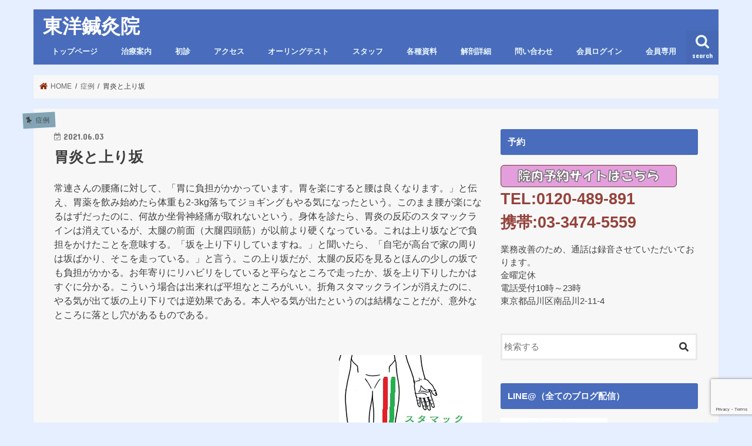

--- FILE ---
content_type: text/html; charset=UTF-8
request_url: https://489891.com/2021/06/03/%E8%83%83%E7%82%8E%E3%81%A8%E4%B8%8A%E3%82%8A%E5%9D%82/
body_size: 14694
content:
<!doctype html>
<!--[if lt IE 7]><html lang="ja" class="no-js lt-ie9 lt-ie8 lt-ie7"><![endif]-->
<!--[if (IE 7)&!(IEMobile)]><html lang="ja" class="no-js lt-ie9 lt-ie8"><![endif]-->
<!--[if (IE 8)&!(IEMobile)]><html lang="ja" class="no-js lt-ie9"><![endif]-->
<!--[if gt IE 8]><!--> <html lang="ja" class="no-js"><!--<![endif]-->

<head>
<meta charset="utf-8">
<meta http-equiv="X-UA-Compatible" content="IE=edge">
<title>  胃炎と上り坂 | 東洋鍼灸院</title>
<meta name="HandheldFriendly" content="True">
<meta name="MobileOptimized" content="320">
<meta name="viewport" content="width=device-width, initial-scale=1"/>

<link rel="icon" href="https://489891.com/wp-content/uploads/2015/06/489891ico-557b05e0v1_site_icon.png">
<link rel="pingback" href="https://489891.com/xmlrpc.php">

<!--[if IE]>
<![endif]-->



<link rel='dns-prefetch' href='//ajax.googleapis.com'/>
<link rel='dns-prefetch' href='//www.google.com'/>
<link rel='dns-prefetch' href='//www.googletagmanager.com'/>
<link rel='dns-prefetch' href='//fonts.googleapis.com'/>
<link rel='dns-prefetch' href='//maxcdn.bootstrapcdn.com'/>
<link rel='dns-prefetch' href='//s.w.org'/>
<link rel="alternate" type="application/rss+xml" title="東洋鍼灸院 &raquo; フィード" href="https://489891.com/feed/"/>
<link rel="alternate" type="application/rss+xml" title="東洋鍼灸院 &raquo; コメントフィード" href="https://489891.com/comments/feed/"/>
<link rel="alternate" type="application/rss+xml" title="東洋鍼灸院 &raquo; 胃炎と上り坂 のコメントのフィード" href="https://489891.com/2021/06/03/%e8%83%83%e7%82%8e%e3%81%a8%e4%b8%8a%e3%82%8a%e5%9d%82/feed/"/>
		<script type="text/javascript">window._wpemojiSettings={"baseUrl":"https:\/\/s.w.org\/images\/core\/emoji\/12.0.0-1\/72x72\/","ext":".png","svgUrl":"https:\/\/s.w.org\/images\/core\/emoji\/12.0.0-1\/svg\/","svgExt":".svg","source":{"concatemoji":"https:\/\/489891.com\/wp-includes\/js\/wp-emoji-release.min.js"}};!function(e,a,t){var r,n,o,i,p=a.createElement("canvas"),s=p.getContext&&p.getContext("2d");function c(e,t){var a=String.fromCharCode;s.clearRect(0,0,p.width,p.height),s.fillText(a.apply(this,e),0,0);var r=p.toDataURL();return s.clearRect(0,0,p.width,p.height),s.fillText(a.apply(this,t),0,0),r===p.toDataURL()}function l(e){if(!s||!s.fillText)return!1;switch(s.textBaseline="top",s.font="600 32px Arial",e){case"flag":return!c([127987,65039,8205,9895,65039],[127987,65039,8203,9895,65039])&&(!c([55356,56826,55356,56819],[55356,56826,8203,55356,56819])&&!c([55356,57332,56128,56423,56128,56418,56128,56421,56128,56430,56128,56423,56128,56447],[55356,57332,8203,56128,56423,8203,56128,56418,8203,56128,56421,8203,56128,56430,8203,56128,56423,8203,56128,56447]));case"emoji":return!c([55357,56424,55356,57342,8205,55358,56605,8205,55357,56424,55356,57340],[55357,56424,55356,57342,8203,55358,56605,8203,55357,56424,55356,57340])}return!1}function d(e){var t=a.createElement("script");t.src=e,t.defer=t.type="text/javascript",a.getElementsByTagName("head")[0].appendChild(t)}for(i=Array("flag","emoji"),t.supports={everything:!0,everythingExceptFlag:!0},o=0;o<i.length;o++)t.supports[i[o]]=l(i[o]),t.supports.everything=t.supports.everything&&t.supports[i[o]],"flag"!==i[o]&&(t.supports.everythingExceptFlag=t.supports.everythingExceptFlag&&t.supports[i[o]]);t.supports.everythingExceptFlag=t.supports.everythingExceptFlag&&!t.supports.flag,t.DOMReady=!1,t.readyCallback=function(){t.DOMReady=!0},t.supports.everything||(n=function(){t.readyCallback()},a.addEventListener?(a.addEventListener("DOMContentLoaded",n,!1),e.addEventListener("load",n,!1)):(e.attachEvent("onload",n),a.attachEvent("onreadystatechange",function(){"complete"===a.readyState&&t.readyCallback()})),(r=t.source||{}).concatemoji?d(r.concatemoji):r.wpemoji&&r.twemoji&&(d(r.twemoji),d(r.wpemoji)))}(window,document,window._wpemojiSettings);</script>
		<style type="text/css">
img.wp-smiley,
img.emoji {
	display: inline !important;
	border: none !important;
	box-shadow: none !important;
	height: 1em !important;
	width: 1em !important;
	margin: 0 .07em !important;
	vertical-align: -0.1em !important;
	background: none !important;
	padding: 0 !important;
}
</style>
	<link rel='stylesheet' id='validate-engine-css-css' href='https://489891.com/wp-content/plugins/wysija-newsletters/css/validationEngine.jquery.css' type='text/css' media='all'/>
<link rel='stylesheet' id='sb_instagram_styles-css' href='https://489891.com/wp-content/plugins/instagram-feed/css/sb-instagram-2-2.min.css' type='text/css' media='all'/>
<link rel='stylesheet' id='wp-block-library-css' href='https://489891.com/wp-includes/css/dist/block-library/style.min.css' type='text/css' media='all'/>
<style id='wp-block-library-inline-css' type='text/css'>
.has-text-align-justify{text-align:justify;}
</style>
<link rel='stylesheet' id='contact-form-7-css' href='https://489891.com/wp-content/plugins/contact-form-7/includes/css/styles.css' type='text/css' media='all'/>
<link rel='stylesheet' id='footer-fixed-menu-css' href='https://489891.com/wp-content/plugins/jstorkfooter/library/css/footer-fixed-menu.css' type='text/css' media='all'/>
<link rel='stylesheet' id='pdfprnt_frontend-css' href='https://489891.com/wp-content/plugins/pdf-print/css/frontend.css' type='text/css' media='all'/>
<link rel='stylesheet' id='swpm.common-css' href='https://489891.com/wp-content/plugins/simple-membership/css/swpm.common.css' type='text/css' media='all'/>
<link rel='stylesheet' id='social-widget-css' href='https://489891.com/wp-content/plugins/social-media-widget/social_widget.css' type='text/css' media='all'/>
<link rel='stylesheet' id='if-menu-site-css-css' href='https://489891.com/wp-content/plugins/if-menu/assets/if-menu-site.css' type='text/css' media='all'/>
<link rel='stylesheet' id='style-css' href='https://489891.com/wp-content/themes/jstork/style.css' type='text/css' media='all'/>
<link rel='stylesheet' id='child-style-css' href='https://489891.com/wp-content/themes/jstork_custom/style.css' type='text/css' media='all'/>
<link rel='stylesheet' id='slick-css' href='https://489891.com/wp-content/themes/jstork/library/css/slick.css' type='text/css' media='all'/>
<link rel='stylesheet' id='shortcode-css' href='https://489891.com/wp-content/themes/jstork/library/css/shortcode.css' type='text/css' media='all'/>
<link rel='stylesheet' id='gf_Concert-css' href='//fonts.googleapis.com/css?family=Concert+One' type='text/css' media='all'/>
<link rel='stylesheet' id='gf_Lato-css' href='//fonts.googleapis.com/css?family=Lato' type='text/css' media='all'/>
<link rel='stylesheet' id='fontawesome-css' href='//maxcdn.bootstrapcdn.com/font-awesome/4.7.0/css/font-awesome.min.css' type='text/css' media='all'/>
<link rel='stylesheet' id='remodal-css' href='https://489891.com/wp-content/themes/jstork/library/css/remodal.css' type='text/css' media='all'/>
<link rel='stylesheet' id='animate-css' href='https://489891.com/wp-content/themes/jstork/library/css/animate.min.css' type='text/css' media='all'/>
<link rel='stylesheet' id='tablepress-default-css' href='https://489891.com/wp-content/plugins/tablepress/css/default.min.css' type='text/css' media='all'/>
<link rel='stylesheet' id='addtoany-css' href='https://489891.com/wp-content/plugins/add-to-any/addtoany.min.css' type='text/css' media='all'/>
<link rel='stylesheet' id='jetpack_css-css' href='https://489891.com/wp-content/plugins/jetpack/css/jetpack.css' type='text/css' media='all'/>
<script type='text/javascript' src='//ajax.googleapis.com/ajax/libs/jquery/1.12.4/jquery.min.js'></script>
<script type='text/javascript' src='https://489891.com/wp-content/plugins/add-to-any/addtoany.min.js'></script>
<script type='text/javascript' src='https://489891.com/wp-content/plugins/pdf-print/js/html2canvas.js'></script>
<script type='text/javascript' src='https://489891.com/wp-content/plugins/pdf-print/js/jspdf.js'></script>
<script type='text/javascript'>//<![CDATA[
var pdfprnt_file_settings={"margin_left":"15","margin_right":"15","margin_top":"16","margin_bottom":"16","page_size":"A4","file_action":"open","file_name":"\u80c3\u708e\u3068\u4e0a\u308a\u5742"};
//]]></script>
<script type='text/javascript' src='https://489891.com/wp-content/plugins/pdf-print/js/front-script.js'></script>

<!-- Google Analytics snippet added by Site Kit -->
<script type='text/javascript' src='https://www.googletagmanager.com/gtag/js?id=UA-259286133-1' async></script>
<script type='text/javascript'>window.dataLayer=window.dataLayer||[];function gtag(){dataLayer.push(arguments);}gtag('set','linker',{"domains":["489891.com"]});gtag("js",new Date());gtag("set","developer_id.dZTNiMT",true);gtag("config","UA-259286133-1",{"anonymize_ip":true});gtag("config","G-3HTXKVKFC1");</script>

<!-- End Google Analytics snippet added by Site Kit -->
<link rel='https://api.w.org/' href='https://489891.com/wp-json/'/>
<link rel="EditURI" type="application/rsd+xml" title="RSD" href="https://489891.com/xmlrpc.php?rsd"/>
<link rel="wlwmanifest" type="application/wlwmanifest+xml" href="https://489891.com/wp-includes/wlwmanifest.xml"/> 
<link rel='prev' title='ガラリと変わる治療法' href='https://489891.com/2021/05/31/%e3%82%ac%e3%83%a9%e3%83%aa%e3%81%a8%e5%a4%89%e3%82%8f%e3%82%8b%e6%b2%bb%e7%99%82%e6%b3%95/'/>
<link rel='next' title='ジャンパー膝について' href='https://489891.com/2021/06/03/%e3%82%b8%e3%83%a3%e3%83%b3%e3%83%91%e3%83%bc%e8%86%9d%e3%81%ab%e3%81%a4%e3%81%84%e3%81%a6/'/>

<link rel="canonical" href="https://489891.com/2021/06/03/%e8%83%83%e7%82%8e%e3%81%a8%e4%b8%8a%e3%82%8a%e5%9d%82/"/>
<link rel='shortlink' href='https://489891.com/?p=33995'/>
<link rel="alternate" type="application/json+oembed" href="https://489891.com/wp-json/oembed/1.0/embed?url=https%3A%2F%2F489891.com%2F2021%2F06%2F03%2F%25e8%2583%2583%25e7%2582%258e%25e3%2581%25a8%25e4%25b8%258a%25e3%2582%258a%25e5%259d%2582%2F"/>
<link rel="alternate" type="text/xml+oembed" href="https://489891.com/wp-json/oembed/1.0/embed?url=https%3A%2F%2F489891.com%2F2021%2F06%2F03%2F%25e8%2583%2583%25e7%2582%258e%25e3%2581%25a8%25e4%25b8%258a%25e3%2582%258a%25e5%259d%2582%2F&#038;format=xml"/>

<script data-cfasync="false">window.a2a_config=window.a2a_config||{};a2a_config.callbacks=[];a2a_config.overlays=[];a2a_config.templates={};a2a_localize={Share:"共有",Save:"ブックマーク",Subscribe:"購読",Email:"メール",Bookmark:"ブックマーク",ShowAll:"すべて表示する",ShowLess:"小さく表示する",FindServices:"サービスを探す",FindAnyServiceToAddTo:"追加するサービスを今すぐ探す",PoweredBy:"Powered by",ShareViaEmail:"メールでシェアする",SubscribeViaEmail:"メールで購読する",BookmarkInYourBrowser:"ブラウザにブックマーク",BookmarkInstructions:"このページをブックマークするには、 Ctrl+D または \u2318+D を押下。",AddToYourFavorites:"お気に入りに追加",SendFromWebOrProgram:"任意のメールアドレスまたはメールプログラムから送信",EmailProgram:"メールプログラム",More:"詳細&#8230;",ThanksForSharing:"Thanks for sharing!",ThanksForFollowing:"Thanks for following!"};(function(d,s,a,b){a=d.createElement(s);b=d.getElementsByTagName(s)[0];a.async=1;a.src="https://static.addtoany.com/menu/page.js";b.parentNode.insertBefore(a,b);})(document,"script");</script>
<style>
	#category-posts-2-internal ul {padding: 0;}
#category-posts-2-internal .cat-post-item img {max-width: initial; max-height: initial; margin: initial;}
#category-posts-2-internal .cat-post-author {margin-bottom: 0;}
#category-posts-2-internal .cat-post-thumbnail {margin: 5px 10px 5px 0;}
#category-posts-2-internal .cat-post-item:before {content: ""; clear: both;}
#category-posts-2-internal .cat-post-title {font-size: 15px;}
#category-posts-2-internal .cat-post-current .cat-post-title {font-weight: bold; text-transform: uppercase;}
#category-posts-2-internal .cat-post-date {font-size: 14px; line-height: 18px; font-style: italic; margin-bottom: 5px;}
#category-posts-2-internal .cat-post-comment-num {font-size: 14px; line-height: 18px;}
#category-posts-2-internal .cat-post-item {border-bottom: 1px solid #ccc;	list-style: none; list-style-type: none; margin: 3px 0;	padding: 3px 0;}
#category-posts-2-internal .cat-post-item:last-child {border-bottom: none;}
#category-posts-2-internal .cat-post-item:after {content: ""; display: table;	clear: both;}
#category-posts-2-internal p {margin:5px 0 0 0}
#category-posts-2-internal li > div {margin:5px 0 0 0; clear:both;}
#category-posts-2-internal .dashicons {vertical-align:middle;}
#category-posts-2-internal .cat-post-thumbnail .cat-post-crop img {width: 150px;}
#category-posts-2-internal .cat-post-thumbnail .cat-post-crop img {height: 150px;}
#category-posts-2-internal .cat-post-thumbnail .cat-post-crop img {object-fit: cover;max-width:100%;}
#category-posts-2-internal .cat-post-thumbnail .cat-post-crop-not-supported img {width:100%;}
#category-posts-2-internal .cat-post-thumbnail {max-width:100%;}
#category-posts-2-internal .cat-post-item img {margin: initial;}
#category-posts-2-internal .cat-post-thumbnail {float:left;}
</style>
	
<link rel="stylesheet" href="https://489891.com/wp-content/plugins/count-per-day/counter.css" type="text/css"/>
<meta name="generator" content="Site Kit by Google 1.95.0"/>
<!-- STORK固定フッタープラグイン カスタマイズCSS -->
<style type="text/css" media="all">
  .footer-fixed-menu {
    background-color: #ddcbaa;
    border-top: 1px solid #934739;
  }
  .footer-fixed-menu li a {
    color: #934739;
  }
</style>
<!-- /STORK固定フッタープラグイン カスタマイズCSS -->

        <script type="text/javascript">jQuery(document).ready(function($){$('#respond').html('<div class="swpm-login-to-comment-msg">コメントを書き込むにはログインしてください。</div>');});</script>
        <style type='text/css'>img#wpstats{display:none}</style><style type="text/css">
body{color: #3E3E3E;}
a, #breadcrumb li.bc_homelink a::before, .authorbox .author_sns li a::before{color: #912605;}
a:hover{color: #ffa50a;}
.article-footer .post-categories li a,.article-footer .tags a{  background: #912605;  border:1px solid #912605;}
.article-footer .tags a{color:#912605; background: none;}
.article-footer .post-categories li a:hover,.article-footer .tags a:hover{ background:#ffa50a;  border-color:#ffa50a;}
input[type="text"],input[type="password"],input[type="datetime"],input[type="datetime-local"],input[type="date"],input[type="month"],input[type="time"],input[type="week"],input[type="number"],input[type="email"],input[type="url"],input[type="search"],input[type="tel"],input[type="color"],select,textarea,.field { background-color: #ffffff;}
.header{color: #ffffff;}
.bgfull .header,.header.bg,.header #inner-header,.menu-sp{background: #496cbc;}
#logo a{color: #ffffff;}
#g_nav .nav li a,.nav_btn,.menu-sp a,.menu-sp a,.menu-sp > ul:after{color: #edf9fc;}
#logo a:hover,#g_nav .nav li a:hover,.nav_btn:hover{color:#dd9933;}
@media only screen and (min-width: 768px) {
.nav > li > a:after{background: #dd9933;}
.nav ul {background: #666666;}
#g_nav .nav li ul.sub-menu li a{color: #f7f7f7;}
}
@media only screen and (max-width: 1165px) {
.site_description{background: #496cbc; color: #ffffff;}
}
#inner-content, #breadcrumb, .entry-content blockquote:before, .entry-content blockquote:after{background: #f7f7f7}
.top-post-list .post-list:before{background: #912605;}
.widget li a:after{color: #912605;}
.entry-content h2,.widgettitle{background: #496cbc; color: #ffffff;}
.entry-content h3{border-color: #496cbc;}
.h_boader .entry-content h2{border-color: #496cbc; color: #3E3E3E;}
.h_balloon .entry-content h2:after{border-top-color: #496cbc;}
.entry-content ul li:before{ background: #496cbc;}
.entry-content ol li:before{ background: #496cbc;}
.post-list-card .post-list .eyecatch .cat-name,.top-post-list .post-list .eyecatch .cat-name,.byline .cat-name,.single .authorbox .author-newpost li .cat-name,.related-box li .cat-name,.carouselwrap .cat-name,.eyecatch .cat-name{background: #82a4b5; color:  #444444;}
ul.wpp-list li a:before{background: #496cbc; color: #ffffff;}
.readmore a{border:1px solid #912605;color:#912605;}
.readmore a:hover{background:#912605;color:#fff;}
.btn-wrap a{background: #912605;border: 1px solid #912605;}
.btn-wrap a:hover{background: #ffa50a;border-color: #ffa50a;}
.btn-wrap.simple a{border:1px solid #912605;color:#912605;}
.btn-wrap.simple a:hover{background:#912605;}
.blue-btn, .comment-reply-link, #submit { background-color: #912605; }
.blue-btn:hover, .comment-reply-link:hover, #submit:hover, .blue-btn:focus, .comment-reply-link:focus, #submit:focus {background-color: #ffa50a; }
#sidebar1{color: #444444;}
.widget:not(.widget_text) a{color:#000000;}
.widget:not(.widget_text) a:hover{color:#999999;}
.bgfull #footer-top,#footer-top .inner,.cta-inner{background-color: #666666; color: #CACACA;}
.footer a,#footer-top a{color: #f7f7f7;}
#footer-top .widgettitle{color: #CACACA;}
.bgfull .footer,.footer.bg,.footer .inner {background-color: #666666;color: #CACACA;}
.footer-links li a:before{ color: #496cbc;}
.pagination a, .pagination span,.page-links a{border-color: #912605; color: #912605;}
.pagination .current,.pagination .current:hover,.page-links ul > li > span{background-color: #912605; border-color: #912605;}
.pagination a:hover, .pagination a:focus,.page-links a:hover, .page-links a:focus{background-color: #912605; color: #fff;}
</style>
<style type="text/css" id="custom-background-css">
body.custom-background { background-color: #e5efff; }
</style>
	<link rel="icon" href="https://489891.com/wp-content/uploads/2015/06/cropped-489891ico-557b05e0v1_site_icon-32x32.png" sizes="32x32"/>
<link rel="icon" href="https://489891.com/wp-content/uploads/2015/06/cropped-489891ico-557b05e0v1_site_icon-192x192.png" sizes="192x192"/>
<link rel="apple-touch-icon" href="https://489891.com/wp-content/uploads/2015/06/cropped-489891ico-557b05e0v1_site_icon-180x180.png"/>
<meta name="msapplication-TileImage" content="https://489891.com/wp-content/uploads/2015/06/cropped-489891ico-557b05e0v1_site_icon-270x270.png"/>

<!-- BEGIN ExactMetrics v5.3.10 Universal Analytics - https://exactmetrics.com/ -->
<script>(function(i,s,o,g,r,a,m){i['GoogleAnalyticsObject']=r;i[r]=i[r]||function(){(i[r].q=i[r].q||[]).push(arguments)},i[r].l=1*new Date();a=s.createElement(o),m=s.getElementsByTagName(o)[0];a.async=1;a.src=g;m.parentNode.insertBefore(a,m)})(window,document,'script','https://www.google-analytics.com/analytics.js','ga');ga('create','UA-144569339-1','auto');ga('send','pageview');</script>
<!-- END ExactMetrics Universal Analytics -->
		<style type="text/css" id="wp-custom-css">
			.share.short {
display: none;
}
.entry-date.undo.updated {
display: block;
}
.footer-fixed-menu {
    background-color: #496cbc;
    border-top: 1px solid #934739;
}
#logo a {
    color: #ffffff;
	 font-family:'HG正楷書体-PRO';
}
ul.footer-fixed-menu li i {
    font-size: 20px;
    margin: 0 0 3px 0;
    color: white;
}
.footer-fixed-menu li a {
    color: #ffffff;
}
		</style>
		<!-- ## NXS/OG ## --><!-- ## NXSOGTAGS ## --><!-- ## NXS/OG ## -->
<link href="https://use.fontawesome.com/releases/v5.6.1/css/all.css" rel="stylesheet">
</head>

<body class="post-template-default single single-post postid-33995 single-format-standard custom-background bgnormal pannavi_on h_default sidebarright undo_off">
<div id="container">

<header class="header animated fadeIn " role="banner">
<div id="inner-header" class="wrap cf">
<div id="logo" class="gf fs_m">
<p class="h1 text"><a href="https://489891.com">東洋鍼灸院</a></p>
</div>

<a href="#searchbox" data-remodal-target="searchbox" class="nav_btn search_btn"><span class="text gf">search</span></a>

<nav id="g_nav" role="navigation">
<ul id="menu-%e3%82%b0%e3%83%ad%e3%83%bc%e3%83%90%e3%83%ab%e3%83%8a%e3%83%93" class="nav top-nav cf"><li id="menu-item-5901" class="menu-item menu-item-type-post_type menu-item-object-page menu-item-home menu-item-5901"><a href="https://489891.com/">トップページ</a></li>
<li id="menu-item-5902" class="menu-item menu-item-type-post_type menu-item-object-page menu-item-5902"><a href="https://489891.com/information/">治療案内</a></li>
<li id="menu-item-5903" class="menu-item menu-item-type-post_type menu-item-object-page menu-item-5903"><a href="https://489891.com/first-faq/">初診</a></li>
<li id="menu-item-5904" class="menu-item menu-item-type-post_type menu-item-object-page menu-item-5904"><a href="https://489891.com/access/">アクセス</a></li>
<li id="menu-item-5905" class="menu-item menu-item-type-post_type menu-item-object-page menu-item-5905"><a href="https://489891.com/o-ringtest/">オーリングテスト</a></li>
<li id="menu-item-5906" class="menu-item menu-item-type-post_type menu-item-object-page menu-item-5906"><a href="https://489891.com/staffpage/">スタッフ</a></li>
<li id="menu-item-5907" class="menu-item menu-item-type-post_type menu-item-object-page menu-item-5907"><a href="https://489891.com/study-data1/">各種資料</a></li>
<li id="menu-item-34573" class="menu-item menu-item-type-post_type menu-item-object-page menu-item-34573"><a href="https://489891.com/kaibou/">解剖詳細</a></li>
<li id="menu-item-5908" class="menu-item menu-item-type-post_type menu-item-object-page menu-item-5908"><a href="https://489891.com/contact/">問い合わせ</a></li>
<li id="menu-item-32066" class="menu-item menu-item-type-post_type menu-item-object-page menu-item-32066"><a href="https://489891.com/membership-login/">会員ログイン</a></li>
<li id="menu-item-32153" class="menu-item menu-item-type-custom menu-item-object-custom menu-item-32153"><a href="https://489891.com/category/member-only/">会員専用</a></li>
</ul></nav>

<a href="#spnavi" data-remodal-target="spnavi" class="nav_btn"><span class="text gf">menu</span></a>



</div>
</header>


<div class="remodal" data-remodal-id="spnavi" data-remodal-options="hashTracking:false">
<button data-remodal-action="close" class="remodal-close"><span class="text gf">CLOSE</span></button>
<ul id="menu-%e3%82%b0%e3%83%ad%e3%83%bc%e3%83%90%e3%83%ab%e3%83%8a%e3%83%93-1" class="sp_g_nav nav top-nav cf"><li class="menu-item menu-item-type-post_type menu-item-object-page menu-item-home menu-item-5901"><a href="https://489891.com/">トップページ</a></li>
<li class="menu-item menu-item-type-post_type menu-item-object-page menu-item-5902"><a href="https://489891.com/information/">治療案内</a></li>
<li class="menu-item menu-item-type-post_type menu-item-object-page menu-item-5903"><a href="https://489891.com/first-faq/">初診</a></li>
<li class="menu-item menu-item-type-post_type menu-item-object-page menu-item-5904"><a href="https://489891.com/access/">アクセス</a></li>
<li class="menu-item menu-item-type-post_type menu-item-object-page menu-item-5905"><a href="https://489891.com/o-ringtest/">オーリングテスト</a></li>
<li class="menu-item menu-item-type-post_type menu-item-object-page menu-item-5906"><a href="https://489891.com/staffpage/">スタッフ</a></li>
<li class="menu-item menu-item-type-post_type menu-item-object-page menu-item-5907"><a href="https://489891.com/study-data1/">各種資料</a></li>
<li class="menu-item menu-item-type-post_type menu-item-object-page menu-item-34573"><a href="https://489891.com/kaibou/">解剖詳細</a></li>
<li class="menu-item menu-item-type-post_type menu-item-object-page menu-item-5908"><a href="https://489891.com/contact/">問い合わせ</a></li>
<li class="menu-item menu-item-type-post_type menu-item-object-page menu-item-32066"><a href="https://489891.com/membership-login/">会員ログイン</a></li>
<li class="menu-item menu-item-type-custom menu-item-object-custom menu-item-32153"><a href="https://489891.com/category/member-only/">会員専用</a></li>
</ul><button data-remodal-action="close" class="remodal-close"><span class="text gf">CLOSE</span></button>
</div>




<div class="remodal searchbox" data-remodal-id="searchbox" data-remodal-options="hashTracking:false">
<div class="search cf"><dl><dt>キーワードで記事を検索</dt><dd><form role="search" method="get" id="searchform" class="searchform cf" action="https://489891.com/">
		<input type="search" placeholder="検索する" value="" name="s" id="s"/>
		<button type="submit" id="searchsubmit"><i class="fa fa-search"></i></button>
		</form></dd></dl></div>
<button data-remodal-action="close" class="remodal-close"><span class="text gf">CLOSE</span></button>
</div>






<div id="breadcrumb" class="breadcrumb inner wrap cf"><ul><li itemscope itemtype="//data-vocabulary.org/Breadcrumb" class="bc_homelink"><a href="https://489891.com/" itemprop="url"><span itemprop="title"> HOME</span></a></li><li itemscope itemtype="//data-vocabulary.org/Breadcrumb"><a href="https://489891.com/category/%e7%97%87%e4%be%8b/" itemprop="url"><span itemprop="title">症例</span></a></li><li>胃炎と上り坂</li></ul></div>
<div id="content">
<div id="inner-content" class="wrap cf">

<main id="main" class="m-all t-all d-5of7 cf" role="main">
<article id="post-33995" class="post-33995 post type-post status-publish format-standard hentry category-3 article cf" role="article">
<header class="article-header entry-header">
<p class="byline entry-meta vcard cf">
<span class="cat-name cat-id-3">症例</span><time class="date gf entry-date updated" datetime="2021-06-03">2021.06.03</time>

<span class="writer name author"><span class="fn">tanaka</span></span>
</p>

<h1 class="entry-title single-title" itemprop="headline" rel="bookmark">胃炎と上り坂</h1>

</header>



<section class="entry-content cf">


<p>常連さんの腰痛に対して、「胃に負担がかかっています。胃を楽にすると腰は良くなります。」と伝え、胃薬を飲み始めたら体重も2-3kg落ちてジョギングもやる気になったという。このまま腰が楽になるはずだったのに、何故か坐骨神経痛が取れないという。身体を診たら、胃炎の反応のスタマックラインは消えているが、太腿の前面（大腿四頭筋）が以前より硬くなっている。これは上り坂などで負担をかけたことを意味する。「坂を上り下りしていますね。」と聞いたら、「自宅が高台で家の周りは坂ばかり、そこを走っている。」と言う。この上り坂だが、太腿の反応を見るとほんの少しの坂でも負担がかかる。お年寄りにリハビリをしていると平らなところで走ったか、坂を上り下りしたかはすぐに分かる。こういう場合は出来れば平坦なところがいい。折角スタマックラインが消えたのに、やる気が出て坂の上り下りでは逆効果である。本人やる気が出たというのは結構なことだが、意外なところに落とし穴があるものである。</p>
<p>&nbsp;</p>
<img class="alignnone size-full wp-image-34000 alignright" src="https://489891.com/wp-content/uploads/2021/06/無題-1.jpg" alt="" width="243" height="223"/>
<div class="pdfprnt-buttons pdfprnt-buttons-post pdfprnt-bottom-right"><a href="https://489891.com/2021/06/03/%E8%83%83%E7%82%8E%E3%81%A8%E4%B8%8A%E3%82%8A%E5%9D%82/?print=print" class="pdfprnt-button pdfprnt-button-print" target="_blank"><img src="https://489891.com/wp-content/plugins/pdf-print/images/print.png" alt="image_print" title="Print Content"/><span class="pdfprnt-button-title pdfprnt-button-print-title">印刷する</span></a></div><div class="addtoany_share_save_container addtoany_content addtoany_content_bottom"><div class="a2a_kit a2a_kit_size_32 addtoany_list" data-a2a-url="https://489891.com/2021/06/03/%e8%83%83%e7%82%8e%e3%81%a8%e4%b8%8a%e3%82%8a%e5%9d%82/" data-a2a-title="胃炎と上り坂"><a class="a2a_button_facebook a2a_counter" href="https://www.addtoany.com/add_to/facebook?linkurl=https%3A%2F%2F489891.com%2F2021%2F06%2F03%2F%25e8%2583%2583%25e7%2582%258e%25e3%2581%25a8%25e4%25b8%258a%25e3%2582%258a%25e5%259d%2582%2F&amp;linkname=%E8%83%83%E7%82%8E%E3%81%A8%E4%B8%8A%E3%82%8A%E5%9D%82" title="Facebook" rel="nofollow noopener" target="_blank"></a><a class="a2a_button_twitter" href="https://www.addtoany.com/add_to/twitter?linkurl=https%3A%2F%2F489891.com%2F2021%2F06%2F03%2F%25e8%2583%2583%25e7%2582%258e%25e3%2581%25a8%25e4%25b8%258a%25e3%2582%258a%25e5%259d%2582%2F&amp;linkname=%E8%83%83%E7%82%8E%E3%81%A8%E4%B8%8A%E3%82%8A%E5%9D%82" title="Twitter" rel="nofollow noopener" target="_blank"></a><a class="a2a_button_line" href="https://www.addtoany.com/add_to/line?linkurl=https%3A%2F%2F489891.com%2F2021%2F06%2F03%2F%25e8%2583%2583%25e7%2582%258e%25e3%2581%25a8%25e4%25b8%258a%25e3%2582%258a%25e5%259d%2582%2F&amp;linkname=%E8%83%83%E7%82%8E%E3%81%A8%E4%B8%8A%E3%82%8A%E5%9D%82" title="Line" rel="nofollow noopener" target="_blank"></a><a class="a2a_button_email" href="https://www.addtoany.com/add_to/email?linkurl=https%3A%2F%2F489891.com%2F2021%2F06%2F03%2F%25e8%2583%2583%25e7%2582%258e%25e3%2581%25a8%25e4%25b8%258a%25e3%2582%258a%25e5%259d%2582%2F&amp;linkname=%E8%83%83%E7%82%8E%E3%81%A8%E4%B8%8A%E3%82%8A%E5%9D%82" title="Email" rel="nofollow noopener" target="_blank"></a><a class="a2a_dd addtoany_share_save addtoany_share" href="https://www.addtoany.com/share"></a></div></div>

</section>


<footer class="article-footer">
<ul class="post-categories">
	<li><a href="https://489891.com/category/%e7%97%87%e4%be%8b/" rel="category tag">症例</a></li></ul></footer>









</article>

<div class="np-post">
<div class="navigation">
<div class="prev np-post-list">
<a href="https://489891.com/2021/06/03/%e3%82%b8%e3%83%a3%e3%83%b3%e3%83%91%e3%83%bc%e8%86%9d%e3%81%ab%e3%81%a4%e3%81%84%e3%81%a6/" class="cf">
<figure class="eyecatch"></figure>
<span class="ttl">ジャンパー膝について</span>
</a>
</div>

<div class="next np-post-list">
<a href="https://489891.com/2021/05/31/%e3%82%ac%e3%83%a9%e3%83%aa%e3%81%a8%e5%a4%89%e3%82%8f%e3%82%8b%e6%b2%bb%e7%99%82%e6%b3%95/" class="cf">
<span class="ttl">ガラリと変わる治療法</span>
<figure class="eyecatch"></figure>
</a>
</div>
</div>
</div>

<div class="authorbox wow animated fadeIn" data-wow-delay="0.5s">
</div>
</main>
<div id="sidebar1" class="sidebar m-all t-all d-2of7 cf" role="complementary">

<div id="black-studio-tinymce-2" class="widget widget_black_studio_tinymce"><h4 class="widgettitle"><span>予約</span></h4><div class="textwidget"><p><span style="font-size: 20pt;"><strong><span style="color: #95423c;"><a href="https://ssv.onemorehand.jp/489891/"><img class="alignnone size-medium wp-image-38098" src="https://489891.com/wp-content/uploads/2025/09/バナー1-300x38.jpg" alt="" width="300" height="38"/></a><br/>
TEL:0120-489-891</span></strong></span><br/>
<span style="font-size: 20pt;"><strong><span style="color: #95423c;">携帯:03-3474-5559</span></strong></span></p>
<p>業務改善のため、通話は録音させていただいております。<br/>
金曜定休<br/>
電話受付10時～23時<br/>
東京都品川区南品川2-11-4</p>
</div></div><div id="search-2" class="widget widget_search"><form role="search" method="get" id="searchform" class="searchform cf" action="https://489891.com/">
		<input type="search" placeholder="検索する" value="" name="s" id="s"/>
		<button type="submit" id="searchsubmit"><i class="fa fa-search"></i></button>
		</form></div><div id="text-3" class="widget widget_text"><h4 class="widgettitle"><span>LINE@（全てのブログ配信）</span></h4>			<div class="textwidget"><p><a href="https://line.me/R/ti/p/3POOj4PZ2_" target="_blank" rel="noopener noreferrer"><img class="size-medium wp-image-5803 alignnone" src="https://489891.com/wp-content/uploads/2019/06/d8bb19d7c1ce2c33ca7a27f8d6389b31-1-182x300.jpg" alt="" width="182" height="300"/></a></p>
</div>
		</div><div id="wysija-2" class="widget widget_wysija"><h4 class="widgettitle"><span>メルマガ購読（10日に一度配信）</span></h4><div class="widget_wysija_cont"><div id="msg-form-wysija-2" class="wysija-msg ajax"></div><form id="form-wysija-2" method="post" action="#wysija" class="widget_wysija">
<p class="wysija-paragraph">
    <label>メールアドレス <span class="wysija-required">*</span></label>
    
    	<input type="text" name="wysija[user][email]" class="wysija-input validate[required,custom[email]]" title="メールアドレス" value=""/>
    
    
    
    <span class="abs-req">
        <input type="text" name="wysija[user][abs][email]" class="wysija-input validated[abs][email]" value=""/>
    </span>
    
</p>
<p class="wysija-paragraph">
    <label>お名前 <span class="wysija-required">*</span></label>
    
    	<input type="text" name="wysija[field][cf_1]" class="wysija-input validate[required]" title="お名前" value=""/>
    
    
    
    <span class="abs-req">
        <input type="text" name="wysija[field][abs][cf_1]" class="wysija-input validated[abs][cf_1]" value=""/>
    </span>
    
</p>

<input class="wysija-submit wysija-submit-field" type="submit" value="購読する"/>

一部携帯電話のメールアドレスを登録の場合、届かないことがあります。契約したショップにお問い合わせください。

    <input type="hidden" name="form_id" value="1"/>
    <input type="hidden" name="action" value="save"/>
    <input type="hidden" name="controller" value="subscribers"/>
    <input type="hidden" value="1" name="wysija-page"/>

    
        <input type="hidden" name="wysija[user_list][list_ids]" value="3"/>
    
 </form></div></div><div id="custom_html-3" class="widget_text widget widget_custom_html"><h4 class="widgettitle"><span>関連ページ</span></h4><div class="textwidget custom-html-widget"><a href="https://489891.com/news/%E3%83%A1%E3%83%AB%E3%83%9E%E3%82%AC%E3%83%90%E3%83%83%E3%82%AF%E3%83%8A%E3%83%B3%E3%83%90%E3%83%BC/"><span style="font-size: large;">メルマガバックナンバー</span></a>
<br>
<a href="https://489891.com/category/%e7%97%87%e4%be%8b/"><span style="font-size: large;">ブログ</span></a>
<br>
<a href="https://www.facebook.com/toyo489891"><span style="font-size: large;">東洋鍼灸院Facebook</span></a>
<br>
<a href="https://489891.com/price/english/"><span style="font-size: large;">English Page</span></a>
<br></div></div><div id="category-posts-2" class="widget cat-post-widget"><h4 class="widgettitle"><span>最近の投稿</span></h4><ul id="category-posts-2-internal" class="category-posts-internal">
<li class='cat-post-item'><div><a class="cat-post-title" href="https://489891.com/2026/01/14/%e3%83%93%e3%83%87%e3%82%aa%e3%82%92%e5%a3%b2%e3%82%8b%e6%96%b9%e6%b3%95/" rel="bookmark">ビデオを売る方法</a></div></li><li class='cat-post-item'><div><a class="cat-post-title" href="https://489891.com/2026/01/14/%e8%83%b8%e3%82%84%e3%81%91%e3%81%af%e8%83%83%e3%81%a7%e3%81%af%e3%81%aa%e3%81%8f%e5%bf%83%e8%87%93%ef%bc%9f/" rel="bookmark">胸やけは胃ではなく心臓？</a></div></li><li class='cat-post-item'><div><a class="cat-post-title" href="https://489891.com/2026/01/11/%e5%9c%b0%e5%91%b3%e3%81%ab%e5%bf%99%e3%81%97%e3%81%84/" rel="bookmark">地味に忙しい</a></div></li><li class='cat-post-item'><div><a class="cat-post-title" href="https://489891.com/2026/01/08/%e5%96%a7%e5%98%a9%e3%82%92%e3%81%97%e3%81%9f%e3%81%93%e3%81%a8%e3%81%8c%e3%81%aa%e3%81%84%e6%82%a3%e8%80%85/" rel="bookmark">喧嘩をしたことがない患者</a></div></li><li class='cat-post-item'><div><a class="cat-post-title" href="https://489891.com/2026/01/07/%e3%83%91%e3%83%b3%e3%82%af%e3%81%97%e3%81%9f%e8%87%aa%e8%bb%a2%e8%bb%8a%e3%81%a8%e8%86%9d%e7%97%9b/" rel="bookmark">パンクした自転車と膝痛</a></div></li><li class='cat-post-item'><div><a class="cat-post-title" href="https://489891.com/2026/01/06/%e3%82%b9%e3%82%ad%e3%83%bc%e3%81%ae%e5%8a%b9%e7%94%a8/" rel="bookmark">スキーの効用</a></div></li><li class='cat-post-item'><div><a class="cat-post-title" href="https://489891.com/2026/01/05/%e8%b6%b3%e9%a6%96%e3%81%af%e5%9b%9e%e3%82%89%e3%81%aa%e3%81%84%e3%81%97%e3%80%81%e3%82%a2%e3%82%ad%e3%83%ac%e3%82%b9%e8%85%b1%e3%81%af%e4%bc%b8%e3%81%b3%e3%81%aa%e3%81%84/" rel="bookmark">足首は回らないし、アキレス腱は伸びない</a></div></li><li class='cat-post-item'><div><a class="cat-post-title" href="https://489891.com/2026/01/04/%e4%bd%93%e3%81%ae%e8%a6%81%e6%b1%82%e3%81%ab%e5%be%93%e3%81%a3%e3%81%9f%e7%b5%90%e6%9e%9c/" rel="bookmark">体の要求に従った結果</a></div></li><li class='cat-post-item'><div><a class="cat-post-title" href="https://489891.com/2025/12/31/%e6%b2%bb%e7%99%82%e5%ae%b6%e3%81%af%e4%bb%95%e4%ba%8b%e3%81%a7%e8%a3%b8%e3%81%ab%e3%81%95%e3%82%8c%e3%82%8b/" rel="bookmark">治療家は仕事で裸にされる</a></div></li><li class='cat-post-item'><div><a class="cat-post-title" href="https://489891.com/2025/12/28/%e6%9c%9d%e3%81%8b%e3%82%89%e6%99%a9%e3%81%be%e3%81%a7%e9%bc%bb%e7%82%8e%e3%81%ae%e8%a9%b1%e3%81%b0%e3%81%8b%e3%82%8a/" rel="bookmark">朝から晩まで鼻炎の話ばかり</a></div></li><li class='cat-post-item'><div><a class="cat-post-title" href="https://489891.com/2025/12/27/%e7%9f%a5%e8%83%bd%e7%8a%af/" rel="bookmark">知能犯</a></div></li><li class='cat-post-item'><div><a class="cat-post-title" href="https://489891.com/2025/12/24/ai%e3%81%8b%e3%82%89%e3%81%8d%e3%81%a4%e3%81%84%e3%81%94%e6%8c%87%e6%91%98/" rel="bookmark">AIからきついご指摘</a></div></li><li class='cat-post-item'><div><a class="cat-post-title" href="https://489891.com/2025/12/16/%e6%b2%bb%e7%99%82%e3%81%af%e3%80%8c%e6%b0%97%e3%81%a5%e3%81%8d%e3%80%8d%e3%80%81%e6%82%a3%e8%80%85%e3%81%af%e3%80%8c%e6%82%9f%e3%82%8a%e3%80%8d/" rel="bookmark">治療は「気づき」、患者は「悟り」</a></div></li><li class='cat-post-item'><div><a class="cat-post-title" href="https://489891.com/2025/12/16/%e3%81%8a%e9%87%91%e6%8c%81%e3%81%a1%e3%81%a8%e7%a0%94%e7%a9%b6%e7%86%b1%e5%bf%83/" rel="bookmark">お金持ちと研究熱心</a></div></li><li class='cat-post-item'><div><a class="cat-post-title" href="https://489891.com/2025/12/16/%e7%b5%82%e3%81%ae%e6%a3%b2%e5%ae%b6%e3%81%ae%e6%8e%a2%e3%81%97%e6%96%b9/" rel="bookmark">終の棲家の探し方</a></div></li><li class='cat-post-item'><div><a class="cat-post-title" href="https://489891.com/2025/12/13/%e8%89%af%e3%81%8d%e3%81%ab%e8%a8%88%e3%82%89%e3%81%88/" rel="bookmark">良きに計らえ</a></div></li><li class='cat-post-item'><div><a class="cat-post-title" href="https://489891.com/2025/12/10/%e7%97%9b%e3%81%bf%e3%82%928%e5%89%b2%e5%8f%96%e3%82%8b%e3%82%88%e3%82%8a%e6%ae%8b%e3%82%8a2%e5%89%b2%e3%81%ae%e7%97%9b%e3%81%bf%e3%82%92%e5%8f%96%e3%82%8b%e6%96%b9%e3%81%8c%e3%81%af%e3%82%8b/" rel="bookmark">痛みを8割取るより残り2割の痛みを取る方がはるかに難しい</a></div></li><li class='cat-post-item'><div><a class="cat-post-title" href="https://489891.com/2025/12/08/%e3%81%8a%e5%b9%b4%e5%af%84%e3%82%8a%e3%81%a8%e3%81%ae%e4%bc%9a%e8%a9%b1/" rel="bookmark">お年寄りとの会話</a></div></li><li class='cat-post-item'><div><a class="cat-post-title" href="https://489891.com/2025/12/08/%e6%ae%8b%e3%82%8a1%e5%89%b2%e3%81%ae%e7%97%9b%e3%81%bf%e3%80%81%e3%81%95%e3%81%82%e3%81%a9%e3%81%86%e3%81%99%e3%82%8b%e3%81%8b/" rel="bookmark">残り1割の痛み、さあどうするか</a></div></li><li class='cat-post-item'><div><a class="cat-post-title" href="https://489891.com/2025/12/04/%e4%ba%ba%e3%81%ae%e6%b2%bb%e3%82%81%e6%96%b9/" rel="bookmark">人の治め方</a></div></li></ul>
</div><div id="custom_html-5" class="widget_text widget widget_custom_html"><h4 class="widgettitle"><span>アクセスマップ</span></h4><div class="textwidget custom-html-widget"><iframe src="https://www.google.com/maps/embed?pb=!1m18!1m12!1m3!1d3243.5487002076543!2d139.7414391752474!3d35.614197433654354!2m3!1f0!2f0!3f0!3m2!1i1024!2i768!4f13.1!3m3!1m2!1s0x60188a6fb90eb3ef%3A0xa17cba9c71b27068!2z5p2x5rSL6Y2854G46Zmi!5e0!3m2!1sja!2sjp!4v1746970181375!5m2!1sja!2sjp" width="600" height="450" style="border:0;" allowfullscreen="" loading="lazy" referrerpolicy="no-referrer-when-downgrade"></iframe></div></div><div id="text-4" class="widget widget_text">			<div class="textwidget"><p><a href="https://maps.google.com/maps?z=16&amp;q=%E3%80%92140-0004%2B%E6%9D%B1%E4%BA%AC%E9%83%BD%E5%93%81%E5%B7%9D%E5%8C%BA%E5%8D%97%E5%93%81%E5%B7%9D2-11-4" target="_blank" rel="noopener noreferrer">〒140-0004<br/>
東京都品川区南品川2-11-4</a></p>
</div>
		</div><div id="countperday_widget-2" class="widget widget_countperday_widget"><h4 class="widgettitle"><span>訪問者数</span></h4><ul class="cpd"><li class="cpd-l"><span id="cpd_number_getusertoday" class="cpd-r">303</span>今日:</li><li class="cpd-l"><span id="cpd_number_getuserall" class="cpd-r">923232</span>総計:</li><li class="cpd-l"><span id="cpd_number_getuserthismonth" class="cpd-r">13357</span>月別:</li></ul></div><div id="meta-2" class="widget widget_meta"><h4 class="widgettitle"><span>メタ情報</span></h4>			<ul>
						<li><a href="https://489891.com/wp-login.php">ログイン</a></li>
			<li><a href="https://489891.com/feed/">投稿フィード</a></li>
			<li><a href="https://489891.com/comments/feed/">コメントフィード</a></li>
			<li><a href="https://ja.wordpress.org/">WordPress.org</a></li>			</ul>
			</div><div id="black-studio-tinymce-4" class="widget widget_black_studio_tinymce"><div class="textwidget"></div></div>


</div></div>
</div>

<footer id="footer" class="footer wow animated fadeIn" role="contentinfo">
	<div id="inner-footer" class="inner wrap cf">

	
		<div id="footer-top" class="cf">
	
											
								
							
		</div>

		
	
		<div id="footer-bottom">
						<nav role="navigation">
				<div class="footer-links cf"><ul id="menu-%e3%83%95%e3%83%83%e3%82%bf%e3%83%bc%e3%83%8a%e3%83%93" class="footer-nav cf"><li id="menu-item-32158" class="menu-item menu-item-type-post_type menu-item-object-page menu-item-home menu-item-32158"><a href="https://489891.com/">トップページ</a></li>
<li id="menu-item-32172" class="menu-item menu-item-type-post_type menu-item-object-page menu-item-32172"><a href="https://489891.com/information/">治療案内</a></li>
<li id="menu-item-32169" class="menu-item menu-item-type-post_type menu-item-object-page menu-item-32169"><a href="https://489891.com/first-faq/">初診</a></li>
<li id="menu-item-32160" class="menu-item menu-item-type-post_type menu-item-object-page menu-item-32160"><a href="https://489891.com/access/">アクセス</a></li>
<li id="menu-item-32161" class="menu-item menu-item-type-post_type menu-item-object-page menu-item-32161"><a href="https://489891.com/o-ringtest/">オーリングテスト</a></li>
<li id="menu-item-32162" class="menu-item menu-item-type-post_type menu-item-object-page menu-item-32162"><a href="https://489891.com/staffpage/">スタッフ</a></li>
<li id="menu-item-32170" class="menu-item menu-item-type-post_type menu-item-object-page menu-item-32170"><a href="https://489891.com/study-data1/">各種資料</a></li>
<li id="menu-item-34590" class="menu-item menu-item-type-post_type menu-item-object-page menu-item-34590"><a href="https://489891.com/kaibou/">解剖詳細</a></li>
<li id="menu-item-32171" class="menu-item menu-item-type-post_type menu-item-object-page menu-item-32171"><a href="https://489891.com/contact/">問い合わせ</a></li>
<li id="menu-item-32166" class="menu-item menu-item-type-post_type menu-item-object-page menu-item-32166"><a href="https://489891.com/membership-login/">会員ログイン</a></li>
<li id="menu-item-32173" class="menu-item menu-item-type-custom menu-item-object-custom menu-item-32173"><a href="https://489891.com/category/member-only/">会員専用</a></li>
</ul></div>			</nav>
						<p class="source-org copyright">&copy;Copyright2026 <a href="https://489891.com/" rel="nofollow">東洋鍼灸院</a>.All Rights Reserved.</p>
		</div>
	</div>
</footer>
</div>
			<script>jQuery(document).ready(function(){function mgclInit(){if(jQuery.fn.off){jQuery('.no-lightbox, .no-lightbox img').off('click');}else{jQuery('.no-lightbox, .no-lightbox img').unbind('click');}jQuery('a.no-lightbox').click(mgclOnClick);if(jQuery.fn.off){jQuery('a.set-target').off('click');}else{jQuery('a.set-target').unbind('click');}jQuery('a.set-target').click(mgclOnClick);}function mgclOnClick(){if(!this.target||this.target==''||this.target=='_self')window.location=this.href;else
window.open(this.href,this.target);return false;}function mgclAddLoadEvent(func){var oldOnload=window.onload;if(typeof window.onload!='function'){window.onload=func;}else{window.onload=function(){oldOnload();func();}}}mgclAddLoadEvent(mgclInit);mgclInit();});</script>
		  <div class="hidden-pc">
    <ul class="footer-fixed-menu" id="footer-fixed-menu">
      <li><a href='#' data-remodal-target='spnavi'><i class='fa fa-bars' aria-hidden='true'></i><br>メニュー</a></li>
      <li><a href='https://ssv.onemorehand.jp/489891/'>   <i class='fa fa-calendar-check-o' aria-hidden='true'></i><br>予約受付Web </a></li>
      <li><a href='tel:03-3474-5559'><i class='fa fa-phone' aria-hidden='true'></i><br>電話</a></li>
      <li><a href='mailto:info@489891.com?subject=東洋鍼灸院に問い合わせ'><i class='fa fa-envelope' aria-hidden='true'></i><br>メール</a></li>
      <li><a href='https://489891.com/category/member-only/'><i class='fas fa-users'></i><br>会員専用</a></li>
    </ul><!-- /.footer-fixed-menu -->  </div><!-- /.hidden-pc --><!-- Instagram Feed JS -->
<script type="text/javascript">var sbiajaxurl="https://489891.com/wp-admin/admin-ajax.php";</script>
<div id="page-top">
	<a href="#header" class="pt-button" title="ページトップへ"></a>
</div>

<script>jQuery(document).ready(function($){$(function(){var showFlag=false;var topBtn=$('#page-top');var showFlag=false;$(window).scroll(function(){if($(this).scrollTop()>400){if(showFlag==false){showFlag=true;topBtn.stop().addClass('pt-active');}}else{if(showFlag){showFlag=false;topBtn.stop().removeClass('pt-active');}}});topBtn.click(function(){$('body,html').animate({scrollTop:0},500);return false;});});loadGravatars();});</script>
<script type='text/javascript'>//<![CDATA[
var wpcf7={"apiSettings":{"root":"https:\/\/489891.com\/wp-json\/contact-form-7\/v1","namespace":"contact-form-7\/v1"}};
//]]></script>
<script type='text/javascript' src='https://489891.com/wp-content/plugins/contact-form-7/includes/js/scripts.js'></script>
<script type='text/javascript' src='https://489891.com/wp-content/plugins/jstorkfooter/library/js/footer-fixed-menu.js'></script>
<script type='text/javascript' src='https://www.google.com/recaptcha/api.js?render=6Lcy80oaAAAAAKxScOkWfJrBSLKqaOYYFGGDPcQC'></script>
<script type='text/javascript' src='https://489891.com/wp-content/themes/jstork/library/js/libs/slick.min.js'></script>
<script type='text/javascript' src='https://489891.com/wp-content/themes/jstork/library/js/libs/remodal.js'></script>
<script type='text/javascript' src='https://489891.com/wp-content/themes/jstork/library/js/libs/masonry.pkgd.min.js'></script>
<script type='text/javascript' src='https://489891.com/wp-includes/js/imagesloaded.min.js'></script>
<script type='text/javascript' src='https://489891.com/wp-content/themes/jstork/library/js/scripts.js'></script>
<script type='text/javascript' src='https://489891.com/wp-content/themes/jstork/library/js/libs/modernizr.custom.min.js'></script>
<script type='text/javascript' src='https://489891.com/wp-includes/js/wp-embed.min.js'></script>
<script type='text/javascript' src='https://489891.com/wp-content/plugins/wysija-newsletters/js/validate/languages/jquery.validationEngine-ja.js'></script>
<script type='text/javascript' src='https://489891.com/wp-content/plugins/wysija-newsletters/js/validate/jquery.validationEngine.js'></script>
<script type='text/javascript'>//<![CDATA[
var wysijaAJAX={"action":"wysija_ajax","controller":"subscribers","ajaxurl":"https:\/\/489891.com\/wp-admin\/admin-ajax.php","loadingTrans":"\u8aad\u307f\u8fbc\u307f\u4e2d\u2026","is_rtl":""};
//]]></script>
<script type='text/javascript' src='https://489891.com/wp-content/plugins/wysija-newsletters/js/front-subscribers.js'></script>
<script type="text/javascript">(function(grecaptcha,sitekey,actions){var wpcf7recaptcha={execute:function(action){grecaptcha.execute(sitekey,{action:action}).then(function(token){var forms=document.getElementsByTagName('form');for(var i=0;i<forms.length;i++){var fields=forms[i].getElementsByTagName('input');for(var j=0;j<fields.length;j++){var field=fields[j];if('g-recaptcha-response'===field.getAttribute('name')){field.setAttribute('value',token);break;}}}});},executeOnHomepage:function(){wpcf7recaptcha.execute(actions['homepage']);},executeOnContactform:function(){wpcf7recaptcha.execute(actions['contactform']);},};grecaptcha.ready(wpcf7recaptcha.executeOnHomepage);document.addEventListener('change',wpcf7recaptcha.executeOnContactform,false);document.addEventListener('wpcf7submit',wpcf7recaptcha.executeOnHomepage,false);})(grecaptcha,'6Lcy80oaAAAAAKxScOkWfJrBSLKqaOYYFGGDPcQC',{"homepage":"homepage","contactform":"contactform"});</script>
<script>"undefined"!=typeof jQuery&&jQuery(document).ready(function(){"objectFit"in document.documentElement.style==!1&&(jQuery(".cat-post-item figure").removeClass("cat-post-crop"),jQuery(".cat-post-item figure").addClass("cat-post-crop-not-supported")),(document.documentMode||/Edge/.test(navigator.userAgent))&&(jQuery(".cat-post-item figure img").height("+=1"),window.setTimeout(function(){jQuery(".cat-post-item figure img").height("-=1")},0))});</script><script type='text/javascript' src='https://stats.wp.com/e-202603.js' async='async' defer='defer'></script>
<script type='text/javascript'>_stq=window._stq||[];_stq.push(['view',{v:'ext',j:'1:8.6.1',blog:'127312049',post:'33995',tz:'9',srv:'489891.com'}]);_stq.push(['clickTrackerInit','127312049','33995']);</script>
</body>
</html>

--- FILE ---
content_type: text/html; charset=utf-8
request_url: https://www.google.com/recaptcha/api2/anchor?ar=1&k=6Lcy80oaAAAAAKxScOkWfJrBSLKqaOYYFGGDPcQC&co=aHR0cHM6Ly80ODk4OTEuY29tOjQ0Mw..&hl=en&v=PoyoqOPhxBO7pBk68S4YbpHZ&size=invisible&anchor-ms=20000&execute-ms=30000&cb=9roycskjwwdp
body_size: 48666
content:
<!DOCTYPE HTML><html dir="ltr" lang="en"><head><meta http-equiv="Content-Type" content="text/html; charset=UTF-8">
<meta http-equiv="X-UA-Compatible" content="IE=edge">
<title>reCAPTCHA</title>
<style type="text/css">
/* cyrillic-ext */
@font-face {
  font-family: 'Roboto';
  font-style: normal;
  font-weight: 400;
  font-stretch: 100%;
  src: url(//fonts.gstatic.com/s/roboto/v48/KFO7CnqEu92Fr1ME7kSn66aGLdTylUAMa3GUBHMdazTgWw.woff2) format('woff2');
  unicode-range: U+0460-052F, U+1C80-1C8A, U+20B4, U+2DE0-2DFF, U+A640-A69F, U+FE2E-FE2F;
}
/* cyrillic */
@font-face {
  font-family: 'Roboto';
  font-style: normal;
  font-weight: 400;
  font-stretch: 100%;
  src: url(//fonts.gstatic.com/s/roboto/v48/KFO7CnqEu92Fr1ME7kSn66aGLdTylUAMa3iUBHMdazTgWw.woff2) format('woff2');
  unicode-range: U+0301, U+0400-045F, U+0490-0491, U+04B0-04B1, U+2116;
}
/* greek-ext */
@font-face {
  font-family: 'Roboto';
  font-style: normal;
  font-weight: 400;
  font-stretch: 100%;
  src: url(//fonts.gstatic.com/s/roboto/v48/KFO7CnqEu92Fr1ME7kSn66aGLdTylUAMa3CUBHMdazTgWw.woff2) format('woff2');
  unicode-range: U+1F00-1FFF;
}
/* greek */
@font-face {
  font-family: 'Roboto';
  font-style: normal;
  font-weight: 400;
  font-stretch: 100%;
  src: url(//fonts.gstatic.com/s/roboto/v48/KFO7CnqEu92Fr1ME7kSn66aGLdTylUAMa3-UBHMdazTgWw.woff2) format('woff2');
  unicode-range: U+0370-0377, U+037A-037F, U+0384-038A, U+038C, U+038E-03A1, U+03A3-03FF;
}
/* math */
@font-face {
  font-family: 'Roboto';
  font-style: normal;
  font-weight: 400;
  font-stretch: 100%;
  src: url(//fonts.gstatic.com/s/roboto/v48/KFO7CnqEu92Fr1ME7kSn66aGLdTylUAMawCUBHMdazTgWw.woff2) format('woff2');
  unicode-range: U+0302-0303, U+0305, U+0307-0308, U+0310, U+0312, U+0315, U+031A, U+0326-0327, U+032C, U+032F-0330, U+0332-0333, U+0338, U+033A, U+0346, U+034D, U+0391-03A1, U+03A3-03A9, U+03B1-03C9, U+03D1, U+03D5-03D6, U+03F0-03F1, U+03F4-03F5, U+2016-2017, U+2034-2038, U+203C, U+2040, U+2043, U+2047, U+2050, U+2057, U+205F, U+2070-2071, U+2074-208E, U+2090-209C, U+20D0-20DC, U+20E1, U+20E5-20EF, U+2100-2112, U+2114-2115, U+2117-2121, U+2123-214F, U+2190, U+2192, U+2194-21AE, U+21B0-21E5, U+21F1-21F2, U+21F4-2211, U+2213-2214, U+2216-22FF, U+2308-230B, U+2310, U+2319, U+231C-2321, U+2336-237A, U+237C, U+2395, U+239B-23B7, U+23D0, U+23DC-23E1, U+2474-2475, U+25AF, U+25B3, U+25B7, U+25BD, U+25C1, U+25CA, U+25CC, U+25FB, U+266D-266F, U+27C0-27FF, U+2900-2AFF, U+2B0E-2B11, U+2B30-2B4C, U+2BFE, U+3030, U+FF5B, U+FF5D, U+1D400-1D7FF, U+1EE00-1EEFF;
}
/* symbols */
@font-face {
  font-family: 'Roboto';
  font-style: normal;
  font-weight: 400;
  font-stretch: 100%;
  src: url(//fonts.gstatic.com/s/roboto/v48/KFO7CnqEu92Fr1ME7kSn66aGLdTylUAMaxKUBHMdazTgWw.woff2) format('woff2');
  unicode-range: U+0001-000C, U+000E-001F, U+007F-009F, U+20DD-20E0, U+20E2-20E4, U+2150-218F, U+2190, U+2192, U+2194-2199, U+21AF, U+21E6-21F0, U+21F3, U+2218-2219, U+2299, U+22C4-22C6, U+2300-243F, U+2440-244A, U+2460-24FF, U+25A0-27BF, U+2800-28FF, U+2921-2922, U+2981, U+29BF, U+29EB, U+2B00-2BFF, U+4DC0-4DFF, U+FFF9-FFFB, U+10140-1018E, U+10190-1019C, U+101A0, U+101D0-101FD, U+102E0-102FB, U+10E60-10E7E, U+1D2C0-1D2D3, U+1D2E0-1D37F, U+1F000-1F0FF, U+1F100-1F1AD, U+1F1E6-1F1FF, U+1F30D-1F30F, U+1F315, U+1F31C, U+1F31E, U+1F320-1F32C, U+1F336, U+1F378, U+1F37D, U+1F382, U+1F393-1F39F, U+1F3A7-1F3A8, U+1F3AC-1F3AF, U+1F3C2, U+1F3C4-1F3C6, U+1F3CA-1F3CE, U+1F3D4-1F3E0, U+1F3ED, U+1F3F1-1F3F3, U+1F3F5-1F3F7, U+1F408, U+1F415, U+1F41F, U+1F426, U+1F43F, U+1F441-1F442, U+1F444, U+1F446-1F449, U+1F44C-1F44E, U+1F453, U+1F46A, U+1F47D, U+1F4A3, U+1F4B0, U+1F4B3, U+1F4B9, U+1F4BB, U+1F4BF, U+1F4C8-1F4CB, U+1F4D6, U+1F4DA, U+1F4DF, U+1F4E3-1F4E6, U+1F4EA-1F4ED, U+1F4F7, U+1F4F9-1F4FB, U+1F4FD-1F4FE, U+1F503, U+1F507-1F50B, U+1F50D, U+1F512-1F513, U+1F53E-1F54A, U+1F54F-1F5FA, U+1F610, U+1F650-1F67F, U+1F687, U+1F68D, U+1F691, U+1F694, U+1F698, U+1F6AD, U+1F6B2, U+1F6B9-1F6BA, U+1F6BC, U+1F6C6-1F6CF, U+1F6D3-1F6D7, U+1F6E0-1F6EA, U+1F6F0-1F6F3, U+1F6F7-1F6FC, U+1F700-1F7FF, U+1F800-1F80B, U+1F810-1F847, U+1F850-1F859, U+1F860-1F887, U+1F890-1F8AD, U+1F8B0-1F8BB, U+1F8C0-1F8C1, U+1F900-1F90B, U+1F93B, U+1F946, U+1F984, U+1F996, U+1F9E9, U+1FA00-1FA6F, U+1FA70-1FA7C, U+1FA80-1FA89, U+1FA8F-1FAC6, U+1FACE-1FADC, U+1FADF-1FAE9, U+1FAF0-1FAF8, U+1FB00-1FBFF;
}
/* vietnamese */
@font-face {
  font-family: 'Roboto';
  font-style: normal;
  font-weight: 400;
  font-stretch: 100%;
  src: url(//fonts.gstatic.com/s/roboto/v48/KFO7CnqEu92Fr1ME7kSn66aGLdTylUAMa3OUBHMdazTgWw.woff2) format('woff2');
  unicode-range: U+0102-0103, U+0110-0111, U+0128-0129, U+0168-0169, U+01A0-01A1, U+01AF-01B0, U+0300-0301, U+0303-0304, U+0308-0309, U+0323, U+0329, U+1EA0-1EF9, U+20AB;
}
/* latin-ext */
@font-face {
  font-family: 'Roboto';
  font-style: normal;
  font-weight: 400;
  font-stretch: 100%;
  src: url(//fonts.gstatic.com/s/roboto/v48/KFO7CnqEu92Fr1ME7kSn66aGLdTylUAMa3KUBHMdazTgWw.woff2) format('woff2');
  unicode-range: U+0100-02BA, U+02BD-02C5, U+02C7-02CC, U+02CE-02D7, U+02DD-02FF, U+0304, U+0308, U+0329, U+1D00-1DBF, U+1E00-1E9F, U+1EF2-1EFF, U+2020, U+20A0-20AB, U+20AD-20C0, U+2113, U+2C60-2C7F, U+A720-A7FF;
}
/* latin */
@font-face {
  font-family: 'Roboto';
  font-style: normal;
  font-weight: 400;
  font-stretch: 100%;
  src: url(//fonts.gstatic.com/s/roboto/v48/KFO7CnqEu92Fr1ME7kSn66aGLdTylUAMa3yUBHMdazQ.woff2) format('woff2');
  unicode-range: U+0000-00FF, U+0131, U+0152-0153, U+02BB-02BC, U+02C6, U+02DA, U+02DC, U+0304, U+0308, U+0329, U+2000-206F, U+20AC, U+2122, U+2191, U+2193, U+2212, U+2215, U+FEFF, U+FFFD;
}
/* cyrillic-ext */
@font-face {
  font-family: 'Roboto';
  font-style: normal;
  font-weight: 500;
  font-stretch: 100%;
  src: url(//fonts.gstatic.com/s/roboto/v48/KFO7CnqEu92Fr1ME7kSn66aGLdTylUAMa3GUBHMdazTgWw.woff2) format('woff2');
  unicode-range: U+0460-052F, U+1C80-1C8A, U+20B4, U+2DE0-2DFF, U+A640-A69F, U+FE2E-FE2F;
}
/* cyrillic */
@font-face {
  font-family: 'Roboto';
  font-style: normal;
  font-weight: 500;
  font-stretch: 100%;
  src: url(//fonts.gstatic.com/s/roboto/v48/KFO7CnqEu92Fr1ME7kSn66aGLdTylUAMa3iUBHMdazTgWw.woff2) format('woff2');
  unicode-range: U+0301, U+0400-045F, U+0490-0491, U+04B0-04B1, U+2116;
}
/* greek-ext */
@font-face {
  font-family: 'Roboto';
  font-style: normal;
  font-weight: 500;
  font-stretch: 100%;
  src: url(//fonts.gstatic.com/s/roboto/v48/KFO7CnqEu92Fr1ME7kSn66aGLdTylUAMa3CUBHMdazTgWw.woff2) format('woff2');
  unicode-range: U+1F00-1FFF;
}
/* greek */
@font-face {
  font-family: 'Roboto';
  font-style: normal;
  font-weight: 500;
  font-stretch: 100%;
  src: url(//fonts.gstatic.com/s/roboto/v48/KFO7CnqEu92Fr1ME7kSn66aGLdTylUAMa3-UBHMdazTgWw.woff2) format('woff2');
  unicode-range: U+0370-0377, U+037A-037F, U+0384-038A, U+038C, U+038E-03A1, U+03A3-03FF;
}
/* math */
@font-face {
  font-family: 'Roboto';
  font-style: normal;
  font-weight: 500;
  font-stretch: 100%;
  src: url(//fonts.gstatic.com/s/roboto/v48/KFO7CnqEu92Fr1ME7kSn66aGLdTylUAMawCUBHMdazTgWw.woff2) format('woff2');
  unicode-range: U+0302-0303, U+0305, U+0307-0308, U+0310, U+0312, U+0315, U+031A, U+0326-0327, U+032C, U+032F-0330, U+0332-0333, U+0338, U+033A, U+0346, U+034D, U+0391-03A1, U+03A3-03A9, U+03B1-03C9, U+03D1, U+03D5-03D6, U+03F0-03F1, U+03F4-03F5, U+2016-2017, U+2034-2038, U+203C, U+2040, U+2043, U+2047, U+2050, U+2057, U+205F, U+2070-2071, U+2074-208E, U+2090-209C, U+20D0-20DC, U+20E1, U+20E5-20EF, U+2100-2112, U+2114-2115, U+2117-2121, U+2123-214F, U+2190, U+2192, U+2194-21AE, U+21B0-21E5, U+21F1-21F2, U+21F4-2211, U+2213-2214, U+2216-22FF, U+2308-230B, U+2310, U+2319, U+231C-2321, U+2336-237A, U+237C, U+2395, U+239B-23B7, U+23D0, U+23DC-23E1, U+2474-2475, U+25AF, U+25B3, U+25B7, U+25BD, U+25C1, U+25CA, U+25CC, U+25FB, U+266D-266F, U+27C0-27FF, U+2900-2AFF, U+2B0E-2B11, U+2B30-2B4C, U+2BFE, U+3030, U+FF5B, U+FF5D, U+1D400-1D7FF, U+1EE00-1EEFF;
}
/* symbols */
@font-face {
  font-family: 'Roboto';
  font-style: normal;
  font-weight: 500;
  font-stretch: 100%;
  src: url(//fonts.gstatic.com/s/roboto/v48/KFO7CnqEu92Fr1ME7kSn66aGLdTylUAMaxKUBHMdazTgWw.woff2) format('woff2');
  unicode-range: U+0001-000C, U+000E-001F, U+007F-009F, U+20DD-20E0, U+20E2-20E4, U+2150-218F, U+2190, U+2192, U+2194-2199, U+21AF, U+21E6-21F0, U+21F3, U+2218-2219, U+2299, U+22C4-22C6, U+2300-243F, U+2440-244A, U+2460-24FF, U+25A0-27BF, U+2800-28FF, U+2921-2922, U+2981, U+29BF, U+29EB, U+2B00-2BFF, U+4DC0-4DFF, U+FFF9-FFFB, U+10140-1018E, U+10190-1019C, U+101A0, U+101D0-101FD, U+102E0-102FB, U+10E60-10E7E, U+1D2C0-1D2D3, U+1D2E0-1D37F, U+1F000-1F0FF, U+1F100-1F1AD, U+1F1E6-1F1FF, U+1F30D-1F30F, U+1F315, U+1F31C, U+1F31E, U+1F320-1F32C, U+1F336, U+1F378, U+1F37D, U+1F382, U+1F393-1F39F, U+1F3A7-1F3A8, U+1F3AC-1F3AF, U+1F3C2, U+1F3C4-1F3C6, U+1F3CA-1F3CE, U+1F3D4-1F3E0, U+1F3ED, U+1F3F1-1F3F3, U+1F3F5-1F3F7, U+1F408, U+1F415, U+1F41F, U+1F426, U+1F43F, U+1F441-1F442, U+1F444, U+1F446-1F449, U+1F44C-1F44E, U+1F453, U+1F46A, U+1F47D, U+1F4A3, U+1F4B0, U+1F4B3, U+1F4B9, U+1F4BB, U+1F4BF, U+1F4C8-1F4CB, U+1F4D6, U+1F4DA, U+1F4DF, U+1F4E3-1F4E6, U+1F4EA-1F4ED, U+1F4F7, U+1F4F9-1F4FB, U+1F4FD-1F4FE, U+1F503, U+1F507-1F50B, U+1F50D, U+1F512-1F513, U+1F53E-1F54A, U+1F54F-1F5FA, U+1F610, U+1F650-1F67F, U+1F687, U+1F68D, U+1F691, U+1F694, U+1F698, U+1F6AD, U+1F6B2, U+1F6B9-1F6BA, U+1F6BC, U+1F6C6-1F6CF, U+1F6D3-1F6D7, U+1F6E0-1F6EA, U+1F6F0-1F6F3, U+1F6F7-1F6FC, U+1F700-1F7FF, U+1F800-1F80B, U+1F810-1F847, U+1F850-1F859, U+1F860-1F887, U+1F890-1F8AD, U+1F8B0-1F8BB, U+1F8C0-1F8C1, U+1F900-1F90B, U+1F93B, U+1F946, U+1F984, U+1F996, U+1F9E9, U+1FA00-1FA6F, U+1FA70-1FA7C, U+1FA80-1FA89, U+1FA8F-1FAC6, U+1FACE-1FADC, U+1FADF-1FAE9, U+1FAF0-1FAF8, U+1FB00-1FBFF;
}
/* vietnamese */
@font-face {
  font-family: 'Roboto';
  font-style: normal;
  font-weight: 500;
  font-stretch: 100%;
  src: url(//fonts.gstatic.com/s/roboto/v48/KFO7CnqEu92Fr1ME7kSn66aGLdTylUAMa3OUBHMdazTgWw.woff2) format('woff2');
  unicode-range: U+0102-0103, U+0110-0111, U+0128-0129, U+0168-0169, U+01A0-01A1, U+01AF-01B0, U+0300-0301, U+0303-0304, U+0308-0309, U+0323, U+0329, U+1EA0-1EF9, U+20AB;
}
/* latin-ext */
@font-face {
  font-family: 'Roboto';
  font-style: normal;
  font-weight: 500;
  font-stretch: 100%;
  src: url(//fonts.gstatic.com/s/roboto/v48/KFO7CnqEu92Fr1ME7kSn66aGLdTylUAMa3KUBHMdazTgWw.woff2) format('woff2');
  unicode-range: U+0100-02BA, U+02BD-02C5, U+02C7-02CC, U+02CE-02D7, U+02DD-02FF, U+0304, U+0308, U+0329, U+1D00-1DBF, U+1E00-1E9F, U+1EF2-1EFF, U+2020, U+20A0-20AB, U+20AD-20C0, U+2113, U+2C60-2C7F, U+A720-A7FF;
}
/* latin */
@font-face {
  font-family: 'Roboto';
  font-style: normal;
  font-weight: 500;
  font-stretch: 100%;
  src: url(//fonts.gstatic.com/s/roboto/v48/KFO7CnqEu92Fr1ME7kSn66aGLdTylUAMa3yUBHMdazQ.woff2) format('woff2');
  unicode-range: U+0000-00FF, U+0131, U+0152-0153, U+02BB-02BC, U+02C6, U+02DA, U+02DC, U+0304, U+0308, U+0329, U+2000-206F, U+20AC, U+2122, U+2191, U+2193, U+2212, U+2215, U+FEFF, U+FFFD;
}
/* cyrillic-ext */
@font-face {
  font-family: 'Roboto';
  font-style: normal;
  font-weight: 900;
  font-stretch: 100%;
  src: url(//fonts.gstatic.com/s/roboto/v48/KFO7CnqEu92Fr1ME7kSn66aGLdTylUAMa3GUBHMdazTgWw.woff2) format('woff2');
  unicode-range: U+0460-052F, U+1C80-1C8A, U+20B4, U+2DE0-2DFF, U+A640-A69F, U+FE2E-FE2F;
}
/* cyrillic */
@font-face {
  font-family: 'Roboto';
  font-style: normal;
  font-weight: 900;
  font-stretch: 100%;
  src: url(//fonts.gstatic.com/s/roboto/v48/KFO7CnqEu92Fr1ME7kSn66aGLdTylUAMa3iUBHMdazTgWw.woff2) format('woff2');
  unicode-range: U+0301, U+0400-045F, U+0490-0491, U+04B0-04B1, U+2116;
}
/* greek-ext */
@font-face {
  font-family: 'Roboto';
  font-style: normal;
  font-weight: 900;
  font-stretch: 100%;
  src: url(//fonts.gstatic.com/s/roboto/v48/KFO7CnqEu92Fr1ME7kSn66aGLdTylUAMa3CUBHMdazTgWw.woff2) format('woff2');
  unicode-range: U+1F00-1FFF;
}
/* greek */
@font-face {
  font-family: 'Roboto';
  font-style: normal;
  font-weight: 900;
  font-stretch: 100%;
  src: url(//fonts.gstatic.com/s/roboto/v48/KFO7CnqEu92Fr1ME7kSn66aGLdTylUAMa3-UBHMdazTgWw.woff2) format('woff2');
  unicode-range: U+0370-0377, U+037A-037F, U+0384-038A, U+038C, U+038E-03A1, U+03A3-03FF;
}
/* math */
@font-face {
  font-family: 'Roboto';
  font-style: normal;
  font-weight: 900;
  font-stretch: 100%;
  src: url(//fonts.gstatic.com/s/roboto/v48/KFO7CnqEu92Fr1ME7kSn66aGLdTylUAMawCUBHMdazTgWw.woff2) format('woff2');
  unicode-range: U+0302-0303, U+0305, U+0307-0308, U+0310, U+0312, U+0315, U+031A, U+0326-0327, U+032C, U+032F-0330, U+0332-0333, U+0338, U+033A, U+0346, U+034D, U+0391-03A1, U+03A3-03A9, U+03B1-03C9, U+03D1, U+03D5-03D6, U+03F0-03F1, U+03F4-03F5, U+2016-2017, U+2034-2038, U+203C, U+2040, U+2043, U+2047, U+2050, U+2057, U+205F, U+2070-2071, U+2074-208E, U+2090-209C, U+20D0-20DC, U+20E1, U+20E5-20EF, U+2100-2112, U+2114-2115, U+2117-2121, U+2123-214F, U+2190, U+2192, U+2194-21AE, U+21B0-21E5, U+21F1-21F2, U+21F4-2211, U+2213-2214, U+2216-22FF, U+2308-230B, U+2310, U+2319, U+231C-2321, U+2336-237A, U+237C, U+2395, U+239B-23B7, U+23D0, U+23DC-23E1, U+2474-2475, U+25AF, U+25B3, U+25B7, U+25BD, U+25C1, U+25CA, U+25CC, U+25FB, U+266D-266F, U+27C0-27FF, U+2900-2AFF, U+2B0E-2B11, U+2B30-2B4C, U+2BFE, U+3030, U+FF5B, U+FF5D, U+1D400-1D7FF, U+1EE00-1EEFF;
}
/* symbols */
@font-face {
  font-family: 'Roboto';
  font-style: normal;
  font-weight: 900;
  font-stretch: 100%;
  src: url(//fonts.gstatic.com/s/roboto/v48/KFO7CnqEu92Fr1ME7kSn66aGLdTylUAMaxKUBHMdazTgWw.woff2) format('woff2');
  unicode-range: U+0001-000C, U+000E-001F, U+007F-009F, U+20DD-20E0, U+20E2-20E4, U+2150-218F, U+2190, U+2192, U+2194-2199, U+21AF, U+21E6-21F0, U+21F3, U+2218-2219, U+2299, U+22C4-22C6, U+2300-243F, U+2440-244A, U+2460-24FF, U+25A0-27BF, U+2800-28FF, U+2921-2922, U+2981, U+29BF, U+29EB, U+2B00-2BFF, U+4DC0-4DFF, U+FFF9-FFFB, U+10140-1018E, U+10190-1019C, U+101A0, U+101D0-101FD, U+102E0-102FB, U+10E60-10E7E, U+1D2C0-1D2D3, U+1D2E0-1D37F, U+1F000-1F0FF, U+1F100-1F1AD, U+1F1E6-1F1FF, U+1F30D-1F30F, U+1F315, U+1F31C, U+1F31E, U+1F320-1F32C, U+1F336, U+1F378, U+1F37D, U+1F382, U+1F393-1F39F, U+1F3A7-1F3A8, U+1F3AC-1F3AF, U+1F3C2, U+1F3C4-1F3C6, U+1F3CA-1F3CE, U+1F3D4-1F3E0, U+1F3ED, U+1F3F1-1F3F3, U+1F3F5-1F3F7, U+1F408, U+1F415, U+1F41F, U+1F426, U+1F43F, U+1F441-1F442, U+1F444, U+1F446-1F449, U+1F44C-1F44E, U+1F453, U+1F46A, U+1F47D, U+1F4A3, U+1F4B0, U+1F4B3, U+1F4B9, U+1F4BB, U+1F4BF, U+1F4C8-1F4CB, U+1F4D6, U+1F4DA, U+1F4DF, U+1F4E3-1F4E6, U+1F4EA-1F4ED, U+1F4F7, U+1F4F9-1F4FB, U+1F4FD-1F4FE, U+1F503, U+1F507-1F50B, U+1F50D, U+1F512-1F513, U+1F53E-1F54A, U+1F54F-1F5FA, U+1F610, U+1F650-1F67F, U+1F687, U+1F68D, U+1F691, U+1F694, U+1F698, U+1F6AD, U+1F6B2, U+1F6B9-1F6BA, U+1F6BC, U+1F6C6-1F6CF, U+1F6D3-1F6D7, U+1F6E0-1F6EA, U+1F6F0-1F6F3, U+1F6F7-1F6FC, U+1F700-1F7FF, U+1F800-1F80B, U+1F810-1F847, U+1F850-1F859, U+1F860-1F887, U+1F890-1F8AD, U+1F8B0-1F8BB, U+1F8C0-1F8C1, U+1F900-1F90B, U+1F93B, U+1F946, U+1F984, U+1F996, U+1F9E9, U+1FA00-1FA6F, U+1FA70-1FA7C, U+1FA80-1FA89, U+1FA8F-1FAC6, U+1FACE-1FADC, U+1FADF-1FAE9, U+1FAF0-1FAF8, U+1FB00-1FBFF;
}
/* vietnamese */
@font-face {
  font-family: 'Roboto';
  font-style: normal;
  font-weight: 900;
  font-stretch: 100%;
  src: url(//fonts.gstatic.com/s/roboto/v48/KFO7CnqEu92Fr1ME7kSn66aGLdTylUAMa3OUBHMdazTgWw.woff2) format('woff2');
  unicode-range: U+0102-0103, U+0110-0111, U+0128-0129, U+0168-0169, U+01A0-01A1, U+01AF-01B0, U+0300-0301, U+0303-0304, U+0308-0309, U+0323, U+0329, U+1EA0-1EF9, U+20AB;
}
/* latin-ext */
@font-face {
  font-family: 'Roboto';
  font-style: normal;
  font-weight: 900;
  font-stretch: 100%;
  src: url(//fonts.gstatic.com/s/roboto/v48/KFO7CnqEu92Fr1ME7kSn66aGLdTylUAMa3KUBHMdazTgWw.woff2) format('woff2');
  unicode-range: U+0100-02BA, U+02BD-02C5, U+02C7-02CC, U+02CE-02D7, U+02DD-02FF, U+0304, U+0308, U+0329, U+1D00-1DBF, U+1E00-1E9F, U+1EF2-1EFF, U+2020, U+20A0-20AB, U+20AD-20C0, U+2113, U+2C60-2C7F, U+A720-A7FF;
}
/* latin */
@font-face {
  font-family: 'Roboto';
  font-style: normal;
  font-weight: 900;
  font-stretch: 100%;
  src: url(//fonts.gstatic.com/s/roboto/v48/KFO7CnqEu92Fr1ME7kSn66aGLdTylUAMa3yUBHMdazQ.woff2) format('woff2');
  unicode-range: U+0000-00FF, U+0131, U+0152-0153, U+02BB-02BC, U+02C6, U+02DA, U+02DC, U+0304, U+0308, U+0329, U+2000-206F, U+20AC, U+2122, U+2191, U+2193, U+2212, U+2215, U+FEFF, U+FFFD;
}

</style>
<link rel="stylesheet" type="text/css" href="https://www.gstatic.com/recaptcha/releases/PoyoqOPhxBO7pBk68S4YbpHZ/styles__ltr.css">
<script nonce="G2MUG4jTIm7pJkAwGX0PPA" type="text/javascript">window['__recaptcha_api'] = 'https://www.google.com/recaptcha/api2/';</script>
<script type="text/javascript" src="https://www.gstatic.com/recaptcha/releases/PoyoqOPhxBO7pBk68S4YbpHZ/recaptcha__en.js" nonce="G2MUG4jTIm7pJkAwGX0PPA">
      
    </script></head>
<body><div id="rc-anchor-alert" class="rc-anchor-alert"></div>
<input type="hidden" id="recaptcha-token" value="[base64]">
<script type="text/javascript" nonce="G2MUG4jTIm7pJkAwGX0PPA">
      recaptcha.anchor.Main.init("[\x22ainput\x22,[\x22bgdata\x22,\x22\x22,\[base64]/[base64]/[base64]/[base64]/[base64]/[base64]/[base64]/[base64]/[base64]/[base64]\\u003d\x22,\[base64]\\u003d\x22,\x22w4HDlcOQw4tQHBfCqT7DhyNtw48JSm7CqUbCo8K1w4VuGFYMw43CrcKnw4zClMKeHhY8w5oFwr9PHzFwdcKYWCTDo8O1w7/Cs8KowoLDgsORwo7CpTvCnMOsCiLCgQgJFnFtwr/DhcOqGMKYCMKWP3/DoMK/w4ERSMKrHnt7WsKMUcK3cwDCmWDDjcO5wpXDjcO7ecOEwo7DucKOw67Dl3Edw6INw7IAI34TVhpJwoPDm2DCkHDClBLDrBXDv3nDvBvDs8OOw5ILP1bCkVVZGMO2wqoJwpLDucKKwpYhw6sYDcOcMcKowoBZCsKtwrrCp8K5w6Fhw4F6w7sGwoZBJsObwoJELR/Cs1cVw6DDtAzCvcOxwpU6JkvCvDZ+wp96wrM2AsORYMOGwoU7w5Zow6FKwo5/VVLDpAjCvz/DrFBWw5HDucKSecOGw53DvcKrwqLDvsKdwpLDtcK4w4XDi8OYHVBAa0ZKwqDCjhpoZsKdMMODLMKDwpEtwrbDvSxNwq8Swo1ZwrpwaU8rw4gCaEwvFMK+JcOkMkwHw7/DpMO+w4rDth4cWMOQUhrCvsOEHcKSXk3CrsO6woQMNMO5TcKww7IQbcOOf8KKw4Uuw59NwprDjcOowqPCrynDucKkw6lsKsK9BMKdacKgZ3nDlcOXXhVAVxkZw4FXwqfDhcOywo8Mw57CnyIQw6rCscO5wojDl8OSwoXCmcKwMcKgBMKoR0Q+TMORP8KwEMKsw5s/wrBzdCE1f8K/w7wtfcOOw6DDocOcw4ADIjvCiMOhEMOjwoXDoHnDlD4Iwo80woVEwqoxIcOcXcKyw4sqXm/Dl03Cu3rCpMOOSzdGSS8Tw5HDr11qFMKTwoBUwoszwo/DnnLDl8OsI8KOR8KVK8OTwos9wogMZHsWPW5lwpEyw64Bw7MaQAHDgcKUccO5w5htwrHCicK1w5XCjnxEwpnCqcKjKMKMwp/CvcK/KWXCi1DDiMKgwqHDvsKxWcOLESzCtcK9wo7DkCjChcO/ERDCoMKbQlcmw6EDw7nDl2DDinjDjsK8w5keGVLDunvDrcKtRMOkS8OldMONfCDDtnxywpJuS8OcFCFRYgR0wrDCgsKWKnvDn8Ouw5jDuMOUVVYRRTrDhMOsWMOReRsaCmRQwofCiCRew7TDqsOkPxY4w7DCtcKzwqxKw4EZw4fCi253w6IgLCpGw4/DkcKZwoXCkXXDhR9OcMKlKMOuwrTDtsOjw5s9AXVOZB8ddcODV8KCFsOoFFTCqsKyecK2E8KewobDky3Csh4/XlMgw57DjMOzCwDCt8KIME7Ci8K9UwnDvhjDgX/DkSrCosKqw6Maw7rCnXxNbm/DvsOCYsKvwpN0ak/CqcKqCjcXwpE6KRwwCkkDw4fCosOswoNXwpjClcO5JcObDMKDODPDn8KIIsOdF8Ocw4BgVgPCkcO7FMOkIsKowqJpCCl2wrnDskkjGcOCwrDDmMK7woRvw6XCkiR+DR5nMsKoLcKcw7ofwp1eO8KZRGxfwrjCumjDrlDCisKYw6/CvMKowqQvw6J9GcOdw4zCv8K0WXvCnh5kwq/DlHVYw5cfXsOuZMK/bAQiw6BBZ8OSwobCgsKXA8OXHMKJwoRpTRrCscKwLMK5bsKcJCkiwq9+w5gMbMOcwrbCisOKwqpDPMKdOhZbw6Abw6fCoVDDl8OEw78cwrPDjsKjc8KCPcK/RzR6wpx4Fi7DsMK1IURew73CpcK6I8OFFCTCm0LCvREiZ8KTZMO5ZMOxD8OwcsOrM8KOwqHDkCXCtmjDrsK6VXLCvXXCkMKcRMKIwp7DvcOzw6lOw5zChngrBy3CssK8w7DDpxvDqsOjwo8VIsOLD8OtQsKDw6BXw7LDoGXDmnHCklbDhSPDqxvDosOJw7d+w5/CtMOHwrVawoJ/wpMHwq4jw4HDosKiXjrCuTjCtzHCgcOBJsK/acOETsOJX8OuNsKyZS1VeiPCosK9D8OcwqUkMRwfXsOzw70fCMOlF8OxPMKZwpPDocOawp80VcOOIhXDsGTDgVzCmlbClH91wqc0a10sdcKmwoTDh3fDqBwaw7nCk0bDpsOEScKywoVMwqzDucK0wrULw7/CvMKGw7BNw75kwqLChsOQwoXCvyDDnDLCq8OrcX7CsMK/[base64]/CpEPDkcK/ayTDtsKfWcKtSsOWSHJVwofDjh7Dmg5Swp/CrsOGw4ZiN8KuMQ5AA8KywoYVwrbChMOxMsKpe1BdwoHDtW/DklUtJh/DusOHwrZPw69Twp/Cp3fCtsK4P8OPwqIDE8O5HsKyw4PDunVjH8OdS1nDvinDrXUSesO2w7TDlEwxasKwwolKNMO+UwrCmMKuH8KpQ8O8Jg7CmMOVLcK/[base64]/ZHVkYcK5wqrDnhRkw7Mha8OgwoRUYsKkwqrCom5Jw5o/wrBYw504wrPCkRzCl8OlGFjCoxrDtsKCMx/CvcOtOUbClMKxJHouwozCvlDDpMO4bsKweRDCgsKxw6nDk8KhwqLDuQcDY2ABRcKgHQpnwqNGIcOewrdldH19w5XDuhQxemNxw6LDvMKsA8OGw4cTwoJ5w54gwqTDuX58AhlWKhduK0HCnMOHYgYnJX3DgmDDrxjDgsONBXZmAWQPSMKywofDg3hSDhArw7/Cg8OgOMKow70JYsOWGFYIClbCmsK4FhTCkjpBZ8Kew6TDmcKOTMKBIcOvGQXDoMO+wrHDhzLDvElLcsKPwp3Dn8OAw7hIw6YBwoHCjlDDpj1yHsOVwrrCmcKNMj57c8Ksw4hpwqTDtnPCg8K7Um1Lw5AwwplsTMKmYloLbcOKa8O7w5XCtzZGwpBiwoPDr2UxwoIMw7/Dh8KLfcKSwqzCunY/w69RajYew4fCusOlw5/DqcK1ZXrDnGDCu8KfbiYMEiXClMKXLsOoDBtMGlkENV/CosKNPXwQCmV2wqXCuQfDo8KOwosZw6HCpk4XwrIUwpUoWXfDt8O6DMO6w77CqcKsc8OGd8OHMTNAETAhIDVVw7TCmmjCk0QHYQ/[base64]/w5IEwq7DvsKiwpE8AlzDusOhw5TDmDx3w5TDpcKqJcKowpzDpQ7DrsK6wpLCi8KRwqzDg8KawpPDo1LDmMO5w74zfhpMw6XCisOOwrDDhA0VOzDClXdDWMKaF8Olw5jDtMKcwqxNw7hHDcOdc3PCmjnDslHChMKWPMK2w7B7LMOJSsOhwqPCocOgRcO/GsOzwqvCuH4nU8KESzHDq2HDj3bChnIMw5ZSBVzDp8KqwrbDj8KLJcKSPsK2XsKhQMOkR3lzw6peBXYFw5/Cq8OPB2PCscKnBsOtwrojwro1U8O6wpbDoMK1A8OiAAbDuMKIDSgSGRTCqXsTw7FFwoDDqcKYZsKYZMKuwqN7wr0VNFt/[base64]/[base64]/DpsONw6PCvcOyf8KcCXzCtGlTwrA1wo/ChsKRwpnCmsK1e8K+w4ZfwpM+woTCgsOzeABJd2pHwqoswpoPwoHCnMKbw5/DrVzDokjDi8KxCUXCs8KxR8KPWcKHQ8KeSn7DpsOMwqIuwpjCoFFPQXjCgMKJw7pxXMKcd1LCuxzDtF8Pwp5gbANtwrATccORRybDryXCpcO6w5VJwp8kw5zCmW/DksKEwrM8wq5awqQQwrwwGHnChcK5wow7NsKPasOKwrxzQyhdMjwjD8KRw70kw57Ch1cVwqHCnkcBX8KKLcKxa8KHVcKbw5d4BsORw68ZwqXDgSpewq8/[base64]/wrNOMSY6w4VaHTl3w4V2G8KFB0MRwo3DksK5wpsOUcO2R8Odw53DhMKpwrp/woTDpMKPLcKRwqfDq0nCnwovU8OIbj3DoFnCq199HXDCl8OJwqA2w4ROT8ORTi7DmsO2w4HDgcOpWW3DgcOswqtqwr5yKF1KXcODVgxvwoTCpsOgUhg4RmJ1I8KPDsOQPRfCtjJ1XcKgGsK5cFEYwrvCosKHa8KKwp1HfErCuFdtZBnDlcKKwrvDiBvCsT/Do0/CmMO7ODlWcsORFjliw4kBwoDCjsOuecKzF8KrOg17woTCh30kE8Kaw4DCnMKtJMK1wojDk8OxYVICYsO2D8OfwpHCkV/Do8KDc2fCkcOOayfCm8ODDgpuwoMawph9wr3CqEXCqsOnw50VJcOQE8O0bcKaTsOPH8O/RMKxVMKBwo0uw5ELwrg+wpFDecKWfhvCq8KgcTYUaDMCBMOFT8K4P8KUw4xoam7Dp2nCrHnDicO7w4R6RCbDj8KmwrjCjMOFwpTCqMOIwqhUdsKmEjclwrzCk8OPZwXCv19yYMKrHG/CqMKRw5dNL8KJwptaw5/[base64]/Cu1fDpkDCsVrCjcOuwqrDusODQiEawr0Tw7zDmFTClsO7wqbDlksHJVfCv8K7dSwIWcOfaTJNwo3DtS7DjMKcUCXDvMOpb8Oxwo/[base64]/DqU0PalPCi8OiA8KvwpMdS1fCmcOKwrnDhkI5WhbCv8O3UMKCw43ClXBbw6hyw5/CscKyKcOIw7fDmlbCmxVcw6nDijQQwpzDscKyw6bDkMOrecKGw4HComHDsGjDmkQnw5vDrlXDrsOJFHlfHcO+w6TChTtzYELDk8OeD8KywpnDtRLDgsOAM8OCIWJISsOaUcOPYidsHsOTIsKzwpjChsKdwrvCuSpCw4J/w5DDjsOPBMKfTMKYPcKbH8OCW8KIw6rCuUXCrXHDjF5EPMKqw6zCtsO/wr7DpcK/IcOzwo3Dn2UDBAzDgCnDixVjOcKsw7nCqg/DoTxoDsOWwoVjwoVEdwvCiV8XY8KfwrPChcOPw6dqdcKDIcKEw45/wo0pwoLCkcKIwo8tH1TDoMKIw4gswpUYaMOnJcKfw7nDmiMdU8OBHMK/w5rDvMO6VAliw6/Cnh/DgG/[base64]/DjV8ww5RGw4zDhnXDg8OSNsOIw5rDjsKtWcO1w7MpbsK8wrAww7AUw6XDtsOeAXgqwpXDh8O+woU0w7/[base64]/DhAdkw6fCo8OIIMOzwok/FV/CrDjCtsKdMsOxPMKRHSrCkWVgGcKMw5nCmsOXwo5Xw6HCuMKhBMOvPHc+D8KgFTJoe2TCg8Kxw5wtw77DlC/DtsKMVcKBw7MyZMK9w6/[base64]/DiULDlsO+w57DscOpw7BWAsO8wrFsw5wlwoAfX8OsOMKiw7LDmMOuw63DnVTDvcOxw53DnsOhw5FEXjURwr3CkBfDuMKjV1JAS8OLETFyw6jDqsOcw7jDtGoGwpYUwoFMwqbDiMO6AEUsw5nClcO9WMObw61ODQbCmMOEEwETw5R8aMKrwp/DpBPCtGfCo8KaAVPDpsOTw4PDmsOaNV/Cs8OuwoINORzDmsKOwoxaw4fChXlzXnLDkQfClsOuXh3Cp8KKK19QG8O1B8OaLsO7wq9bw5DCvw1fHsKnJcKtOcK+F8OCWxjCsBbCgmHDvcOXAMO5OcKrw6E/dcKKfsOawrg9wooJBE8mRcOJaDzCpcKEwrnCoMK2w4fCu8OnG8Klb8OQUsOVJMOqwqAHwpLCiAbCrWVrR0TCs8OZXx7Dt3I8c0rDt0IewqE5DMKHcEDCsCp9wpwUwq3Cpz/DssOgw6wkw78uw4EbVR/DmcOzwqhZdUcEwp7CgXLCh8K9KMONUcKlwpzCgj4gGQFFaijClHbDmzzDtGvCoVY/Sw44dsKpGCLCmEHCrm7DhsK5w7LDhsOeGsKtwpgsHMKca8OQwrHCqjvCgTQdYcKAwoE2X0hDbj0uLsKVHXHDi8ODw4khwoRWwrthPS7DgwfDlcOfw4rCq344w5PCiWZVwp7DiiTClys8Hx/DnsOKw4LCssKgwoZcw5TDllfCp8OMw6zCkUvChwDDrMOBTBVFNMOlwrZ+wqfDjWRIw7MNw6h4d8OVwrc7ZQzClsK3wpxmwrkJWMOPDsKIwppKwrgaw4hZw7DDjSnDssOJEWvDviFew7nDncOfwq9pCT3Dl8KLw6Ruwol0QT/CkW91w5/Cp0MDwqg6w4HCvxfDrMKpfgN9wqYYwr4qacOhw75iw5TDjMKCDRcwV2IkaiwMIz7DucOJDWNuw6/DpcORw4zDq8OCw55iwqbCo8Osw6rCmsOdEmYzw5NrAcOBwo7DpVPCvsO2w7NjwqR/[base64]/MMK/w6s/P2YwEh1Oa3jDvBPDqF7CosKZwpPCsGrDtMO6acKnWcOTHRgFwr4SPV0rwoIPwr/Cr8O4wpppa1TCpMOXwq/[base64]/wpbDsMOhwocFGE03DMOJfgZPw7lvwpIwZjRzbgrCtEnDuMK6wp5aEAk9wqPCr8Ouw7ggw5bCmcOiwrVHT8OmQCfDuBJcDV/DvEHDgsOHwokMwqJ0CQpqwqHCvDFJemtwTMOIwp/DjxzCisOgQsOHBzJgd3LCpGvCqcKow5DCoyjCrcKXP8Kow6UGw7nDsMOKw5xED8K9McOsw6rCrglWFAXDoDnCpFfDvcKheMO8Iyt6woNrIA3CjsKFF8ODw7IBw6NRw6xBwq3CiMKQwqrDpjoKaCnCkMOewrHDtsKMw7jDhAo/wpZ1w67CrFrCvcKbIsOjwpHChcOdR8OyFyQDK8O3w4/Diy/Ck8KbG8K1w5d8wo8ewrvDpcOMwrnDkGLCmsKREMKtwrnDkMKDbsObw4gew6Uww4ZwEcK3wr56w68hKAnDsGXDgcOODsO2w7rDixPCmSpVLlHDucK4w6bDqsOtw7fCkcOLwrzDlz/[base64]/Z8KcWsKxwrZ4w70TDEzDpsO2wr/[base64]/DtsKteBNSwozDo8KZX8Orw6TCiGEmVkTCusOKfsKxw47DnyHCi8OmwrfCtsOAW3xgacKcwrIewr/[base64]/Dg8K6IXPDryLDnMOSwoFlwpnDvXrDlMOFNcK2FhgvLsO+V8K3HSbDrnjDjmlNQ8KqwrjDj8KSwr7CkgnDqsOVw47DqmHCuyEQw6cTwqFKwrpmw5fCvsK/wozCisKUwohmRmAdFV/DpsOOwpMKVcKAa2QJw6Eew7jDuMKmwpUcw41BworCiMOjw7nCmsOQw4oAelHDuxXCkx0pw7UGw6Njw63CmEc1wrgkSMKsY8O/wqLCrhFAUMK5YsOgwpl5w6Zaw7oew63DgH0EwotNEz1ZB8O2Z8OAwq3Ds38MdsOlP2V8JmNPO04kw4bCgsKbw6pMw4cPVnc7HsKsw4tFw7obwp7ClwxZwrbCi2sdwobCtDEpGSk9a0BaQTQMw50bTcKXb8KhE0HDnADDgsOXw6k9ESrDgkk/wpPCt8KNwp/DvcKPw57DqsOzw6YMw6/DoxjCrMKtbMOnwpBqw7Bxw71MHMO3EU/Dtzxbw5/CicOIR0DCqzRpwpItRcOWw4XDgHXCr8KicibDjMK6QVTDgsOoICXCjDnDu0IZdcOIw4A6w7fDlCLCksOowqnDvsKoe8KfwpBpwoLCscORwplEwqfDssKscsO1w60RV8OqZCtSw4bCssKywokWFErDhEHCmC0AfBxDw5XCvsOUwo/Cq8KXRsKPw4HDsUE5M8KSwqxqwpjCoMKRJhXCk8KLw5vCrRAuw7jCr3B0wo4bJsO9w504GMOvUsKXIcKNIMKXw6TClDHDrsOMTm9IYWfDl8OMCMKtFWcdbTAXw5B0wohsUsOhwp09QTlWE8O3YcO5w53DpQfCkMO+w7/Clz3DpyvDjsKnHcOWwqwcXMOEccKabgzDrcOvwprDnU9wwo/Dq8K7dBLDt8OhwojCtVjDv8KcOHAIw4MaP8OtwoVnw7DCpwjDrAsyQcO8wpp6NcKCW2jCk2hGw5/[base64]/CnBBqw6HDicKwcwlJwocHdcKQw4UXw77DiTjDpVXCkXfDjyZvw58RLTTDtFnDi8Kxwp4WTRDCnsKbcClfwrnDscKWwoDDgzRkNMKhwotRw7oEO8OjAsOuasKRwrQoMsO/IMKtdMO6wpnCqsKoQw8pez5vHCV9w6REw6/[base64]/CuFXDmsOIwqxrw6Akwo85wojDksOcw5/CjVjDtgrDq8OEQ8KSAAxjSXnCmALDmcKSGGZReitNLmLDujV2Umsgw6HDl8KNDMKYIRs3w7/[base64]/[base64]/DlETCoMKSDsKNw4JkC3Y1Dgd1wo9kXC/DlMKrAcOHbcKeSsOwwrTDo8OkTUoXPgfCpsOQYW/Ch2PDow0cw7RrK8OKwpd7w7nCrxBJw5DDvMKcwopsO8K8wqvCtn3DhcKpw5NgBxILwpLCkcOCwrbDqTMXCjxLOGzCrMKVw7HCgsOkw5l6w4Uzw5jCtMKaw7xYRWrCnlzDokl/UHnDu8KLeMKyE1Ezw5HCnEkgfjTCu8O6wrEdZ8ORSU5xBWplwp5bwpDCgsOmw6fCtx4kw6rCgMORw4DCuBBzSjNpwrrDiXN7woECD8KVdsOAZk5Qw5bDgsOKUCJhRS7Cp8OCaTbCqsOiVT1pPyEaw55+JkTCtsKJX8KTw7wkwqLDjcOCOkDDuzwlXQcNf8KLw4/CjHrClsORwp9la04zwqNlW8OMdsOLwpU7YA4WcMOcwo8kG1dKOxPDpSvDucOTZsOFw6kGw6JEbMOuwoMbd8OQwoovIjPDm8KdcMOSw43DosOpwoDCtWjDm8Onw5BnAcOxSsOyXhzCpxLCvMKcEWzDocKYNcK2F1/CncOOBkQTw5fDm8OMLMO+ZR/CoTnDmMOpwqfDtl07RV4ZwoEMw74gw77CvXjDm8ONw6zDgxpRMhlOw4wCJhNlIxzCpcOGBcKJBVBzMhPDoMK4aXLDk8KRW0DDhcKaCcKrwow9wpxbUhnChMK9wqbDusOkwrjDvsO8w4LCt8OHwo3CtMO7T8OUTxTDjXbDkMOAGsK/[base64]/[base64]/CnsOhPVMTwq/Cm8OJw6fDr8KrwqpgPMOkO8ODw5lNwq/DlkR0FgFBS8K4GUXClMKIfCFNw77CmcOdw7dPKTnCliTCncOZJsO8QSvCujtgwpcEP37DvsOUccK1P1xzIsK/L3JOwoYowoTChcOlbU/ClDBHwrjDtcKWwoZYwq7DisOuwo/DiWnDhyZXw7fCqcOhwqo9B2Fdw4Zuw4Jgw6bCi3J9UW7CkxrDsR1yKxI0d8OvWW9Sw5hqVV5eWC/DjW0AwpfDmsK9w5srHS3DmEggwqUdw5HCtS9OYMKHdx14wqw+GcKkw48aw6/[base64]/[base64]/DmcKpw7XCuy/CvlvDmcK1DcOjQcO4SsOzwr9NwrhXFEDCqsOwe8OyDDlUXcOePcKow6LDvcO+w51afV/CgsOfw6pSQ8KLw5jDpG3DlVBVwqAow7Zhw7nDllsFw4XCr27Dl8OeGFscITc8wqXDhBkrw659ZRJxRnhiw7BVwqDCthDDrHvCqFVRwqYuwrM5w6lwYMKnLV7Dm0bDjMKCw45IDGlHwq/Cs2h1W8OsaMO+JcO7YEssKcKCPDBJwowiwo1YEcK2wqXCj8OYacOQw7bDpkplNXfCsXrDuMKHSnLDocOGejJ5JsOOwrk2NmTDtUTCpRLDksKcKlPCgsORwqsLIhwBIFfDvEbCucKuFj9jw65UPQPDssOgw5FVw6VnZ8Kvw5Fbw4/Ct8OuwpkLKwQlCBTCnMO8ThfDl8OxwqjCoMKkw4NDOcOVc3R5Vx7Dq8O7wqhtd1/CvMKlw5pGQEA8wo0rSXTDvQ3Cuk86w4fDoTHCpcKRHMKBw7Yzw5YuCRUteAFKw4DDsRVxw4XCuT/CkSxAfDXCmcOnUkHCiMOKGMOzwoIFwojCoGknwrwgw7Mcw5HCm8ODa03CosKNw5LDhBfDsMOZwozDjsKBD8KTwr3CtyMVN8KXwop1BDsJwq7DphPDgQU/DWjCqh/[base64]/w7fDicOvLMOnYwQdFBrCsgvCicK6w7jDocOpw47DssKOwqhSw5PCkMOGRSYcwpptwq/[base64]/CmcOcwr/DvS/Dr1QQPkAIw40XL8OiCMKtw69xw7gXwpnDlMO+w6INw6PDuAYBw6g7E8K2PRfDsiB8w4B6wqglFkfCvlc/wq8IaMOJwoceMsOxw7wVwrt3MMKMQ15HKcKDPMKZY0gCw4VTQlPDv8O/[base64]/w5fDphrCojzCp2VcYgIHw5bCrRoCwo7CgMO4wrjDnXcbwotbPgrCiwRiwrfCrcOsKQzCjsOMfSvCox3CtsOqw5TDpMKzw73Ds8O4flbCqsKWIxMKKMK/woDDuSYMHX8Ma8KDGsK6bGfCi3fCtsONUx7Cg8KLHcOdZsKEwp5UHsOdRMOtDhlSMsKowoVVTU7Co8OncsOAGcOZU2vDlcO4woLCrsKaHHPDsglNw44Bw5XDs8K+w7Z5wpZBw6XCncOKwoR2w79lw7BYwrHCr8OZwobDmwfCjcO/KSLDoXjCuD/[base64]/wpzCiMOAwqkAN8KfXCzCm8KqwpvCuix9PsK+IyrDrFjDpcOzJmMhw5tONsOuwpnCnCBDD2hwwq7CoQXClcKvw6zCph/CscOWNinDhF41w6l0wqvCjGjDisOkwpjCoMKwZUI9UsO3DXUgw7DCqMOlTz10w6lIw6zCssKiXFg3IMOTwrsFL8K8Pzocw7PDi8OHw4JyQcO5PsKcwqIrwqwIYcOmw40cw4fChcO3N3jCscKLw6hPwqJFw5PCisKQK1NFMsKXLcKwEHnDhx/DjMKcwogfwo5DwrrCvEk4TFrCtcKMwoLDh8K8wqHCiQspAEY7w6MRw4DChVBZLXXDtWfDkcOcwp7DuBHCkMOzVGfCk8KjGU/DicOhwpUYecOTw6vCm3bDuMOjHMKVdMKTwrXDk1PCj8KuG8OSwrbDuDJIw5J3Y8OewonDsX84woAWwqDCnADDhDgWwoTCqnnDh0QiFcK1JjHCv3Q9FcKoDVMeO8KARsKOTVTDklrDrsKATGxUwqp/wq9IRMK3w5PCjsOeQEXCi8KIwrcCw5N2wrM8Z0nCo8Olwo5EwrHDjw7DumDDpMOKLMO6fiN6fB9Sw7HDtj8ww4bDkcOUwoXDsGVQKEfDosOABMKKw6ZPWn9YE8K7McOuXiZ6Sm/[base64]/Ct8Ogw78fwrPDhjnCnMKYPQnDm8KcW15kw4zDpcKrwqNewrjCoS3CnsO6w7pGw4rCv8KHbMKqw7c9JUYDLCvDoMKbMMKkwovCk0rDrsKLwqfChsKZwrjDvSomEGDCkQbDongHHSl4wqw1ZsKOF1MIw73CjT/DkXjCu8KRB8K2wr4eX8O6wo3CuH/Dkysdw73CpMK/fkBRwpLCtBhRecKzKE/DpsO8G8OswoAdwoMCwptEw4bDpG3DnsOnw6Jiwo3CrcKiw5cJJjfCtw7Cm8Orw6cTw6nClW/CtcOLwq7CiH8HU8Kpw5dJw5hJwq1af33Cpm1TVSrDqMOowoXCokFkwpsCw7IEwrbCvMOlVsK7IHPDsMOfw57DtsOzD8KuaQ3DiwtbSMKucEd8w4/Ci1nDh8Kdw408ABdbwpYpwqjCisKCwpPDiMKyw65zI8OQw6pfwojDqMKuTMKmwrcxe2XCgQ7ClMOWwr/[base64]/[base64]/[base64]/HlLCocKzwrXDon/DscOCwro1aMKzd8KUNxIlwpPDiwbCg8KKfidjZShrRCXChAc+S0Egw7EgahwJXMKBwrI1wq/CjcOSw4PClsOTAj8uwoPCnMObGHk8w5bDuFMWdMOSWHpjQzvDt8OOw4XCmsOcQMOVMmc/[base64]/ChMOiS8KEwowtw4PDmCHDm8KVMD1PRcKNwr1SYFUzw7ZdNXwWMMOaJ8OkwoLDhcOvCk8mYmZsFMKDw4JawqZJOi/DjA0Xw4TDu0Azw6RJw6bCqRoqZkPChMKaw6BdMsOQwrrCj2rDssOVwp7DjsObXMOWw4HCr3oywphZZsKxwrnDoMKJTSJfw6PDsCTCqsO3N07Cj8OLwq/Cl8Obwo/DgUXDnsKwwpTDnGcQGhIEUD1sO8KuO09DZAR/LAnCvijDonV6w5LCnyIXOMOaw7AlwqLCsxfDvVLDlMKJw61NE2EWFMO+ahDCrcOTIifCgMOrw4Fow60xHsOdwoltBMORNS53f8OgwqPDmgk4w53CtR/DgEfCkXPCn8OQwqFqw4TCjhbDoChmwrEiwprDosK+wqcUTVPDmMKbfmV+VV18wpVxM1/[base64]/DpEgdwrLDjE4rw6kIw4Azw7wgYcOVNcOtwoEHbcOCwo0RSDtPwqEoDnV6w7gCEcOjwrbDizXDvsKLwrbCiBPCsjrDkcOVVsOWesKKwrohwrAtNcKUwp4vZsK0w7UKw4HDpm/DtTsqTBPDvngbFcKvwrrDiMONYUTDqHY3wpQbw74bwpjCjEpWD3XDocOqw5QhwoPDmcKrw5VPZ1JtwqzDhMOwwonDl8K7wqMNYMKBw5nDlsKhb8KmIcKEJzNpD8O8wp7CpjcIwpXDhngCwpBmwpfDjGRWdcOeWcOIY8OtOcKIw7kVU8O/AyHDqMO3P8K8w5MMSULDkMKnw4XDiQ/DlFtRXnR0HFEuwqjDoVvCqAXDtMOiHHnDrQTDsz3CiA/ChcKZwr4Sw4cIQloawovCoVU8w6bDk8OZwqTDtQArw5zDkVktenZ7w6VMYcKEwrTChkfDsXbDpcOtw4suwoBeW8OEw4XCnHwww4R7OkQFwosdUAgWV1JTwqhoUMOAG8K/[base64]/Cm8KSQCXDocK+eMOFwrXCrhYDwo/CjEpvw4wiC8ODK0vDn2jDmg/Cs8KmN8OIwpUEVsOEZcOlJsOwEcKueFTChGpXecKhQsKaCRZzwrfCtMOUwqcNXsOvWmbCoMOOw4bCrlI4bcO3wrFCw5Ajw6zCtkU1OMKMwodDNsO1wq0hdU9Xw7/DmcKIO8OOwovDtMK4KMOTKRzDqcOwwqxgwqLDvcK6woTDv8KXVcOtNyAzw74qZMOKSsKJcVYGwqlzKVjCpFknCFQ6woXChcKQwpJEwp7Ds8OVSxzCkQLCrMK+FsOww6HCuW/CiMK5K8ONA8OzRHxlwr8uRcKeK8OfGsKZw4/DjBbDisKOw44oA8OuKELDp2BGwpsMU8O2MiJObcOVwrZGTVDCu3PDrHPCthbCjGpDwogZw4PDmBvCiS8Sw79Iw7XDqknDgcO6b1PCrFjCl8OFwpTDp8KKDU/DksKlw4UNw4XDpsKPw7vDgxZpHx4sw5Vgw6EJSSvCoBYrw4TCnMOwNxYKG8K/[base64]/OcOLw4RpOsO7V0fCrlwLbMK2wovDmlPDtsKzDi4kBTrChzRhw6IeYsKWw5HDjTdqwrwBwr7DmSrDr1TCu2rDu8KGwqcPPcO4BcKbw5oowpfDnBDDtcKZw5jDtcOdEcKqfMODIxwcwpDClh/CoT/Dg2B+w6sdw4TCt8OTw79wOsK7fcOpw4bDjsKoXMKvwprCjn3CgVnDpR3CqUl/w7lie8OMw518SHEIwqXDt0RPQSXDpwTDt8Ovc2lww5LCsAvDkXIrw60HwovCtcO6wp1gR8KVCcKzfMOrw4sDwrHChTYwP8KiMcO7wojCtcKpworDhMK/ccKrwpDCrsOOw4/CscK2w6UdwpBfQDkuY8Krw57CmsOwMVYKSQdFw4kFA2bCqcKCEMKHwoHDmcOXwrrDt8OaMsKUGUrDhMOSRcKWTX7DmcOJwo4kwo/DnMObwrXDsU/Cpi/DisKRFn3ClXrDjQxzwpPCkcK2w6Q2wrjDjcK+F8KZw77CncKswpEpbMKpw4XCmhHCh0DCrBTDok3Cp8OpbsKXwpjDm8KfwoLDmsODw6XDkHbCg8OCDMKLUhzCn8K2NsOdw69ZMWMQVMOmAsK7LwQHJxnDosOGwo7CoMOywqolw4VGFCXDgl/Dsm/[base64]/DssKpwprDlDl1woQUw61bwpDDuMO7YSZhQUXDi8K7NgrCnMKwwoXDjSYiwqbDjEvDgcO5wpTCskrDvRUQHAAzwqvDkBzClU9xf8OrwqsfARbDkR4oSMK1w4XCj1NBwpHDrsONTWLDjmTDqcKnEMOSaXPCn8OMGTRdGmNTL3d5w5bDs1DCjmsAw63CpGjDnE0jA8OBwr/DvH7CgScNw5rDq8OmEDfCocOAZ8OIAXsaaWjCvDRAw75fw6fDvl7DuhZ0w6LDgcKWb8OdKMKLwq/CmsKfw7RxHsOuP8KnPVfCvgbDnnMnCyTCt8OIwoI/eVt8w6TDmn43ZS7Cqn43DMKfQ3xLw4TClQ/Cv0gkw6BvwpZRAgDDmcKdBVE2CDwDw53Dpx56wqzDlsKgAwrCocKLwq7DvkPDl3rDj8KJwrTDhcKbw4YYM8OCwpfChWTCi1XCq1nCiQRvwrFJwrLDkTHDoUA5H8KiOMK1wq1qw4RpDSjChxMkwq9WGcKCEFRIw7sNw7FIwqhPw6rCn8Kpw6vDksOTwr0Yw6wuw6/DhcO3BzfCpsOZasOww7FQW8KZRwY2w6Vdw4bClMO6DgxgwosKw5vCnBN7w79WOxxdO8KCBQjCh8OlwqvDq2TCjDo6QERfFMKwdcOSwqHDjTdeSX3CuMOvGMKyR0htVgN/wqDCu3IhKW8uw5rDocOtw4l1wpnCokkGRFo8w6/DuHYowoHDpsKTw6EGw4d3HVPCqcOXbcOtw6k9LMKow4N+VwPDnMOMR8KyT8OOVzfCnTDCmxTDrzjCo8K4AsOhcMOXAALCpwDDpRrDrcO9wqnCscKRw5xaSMOFw550LEXDiH3CgnnCrlzDthcSU1rDg8Ouw6HDu8KdwrPCsk9WFVPCoEZzesKew6PCk8KGw5/ChwfDvE0kZ0sUDEplQAjDm0DCiMK0wp/CicK/KsOlwrbDosKEIWDDk2rDpHDDl8KLN8OBwpbDvcKZw67DucKMHDpIwpRNwprDg2dywrfCo8KIw6A5w69vwp7CpMKccgbDsUnDn8OWwoItw6QzZMKEw77CvEzDvcOCw4fDn8O5WAnDssOVw47Ckg/CqcOcfnXClDQjw6LCvcOrwrFjGcOnw4DCnmYBw593w6DChcOjVsOeAhLCucOBYF/[base64]/DgMOFw77Cg2zDhcOKUsKdOcOfUzbCqsKwfcO7H8KZYSLDoBIpUWbCrcOZMcKTwrDDlMKWAMKVw7pKw7RBwrHDlRJXWS3Dn3LCnBhDTMO0W8KNDsOOEMKwKMO/wq4rw5nDjjfCnsOLS8OqwrzCr0PCqsOgw5E+JkkTw6QywoHChhjCsRDDnhgKc8OVA8O4w7NEJMKDw7FmV2rDuHVkwpnDginDjEdqU1LDoMO2C8OjH8Omw5hYw7EMYMOWFW5ZwpzDiMOMw7TChsOYNHI/[base64]/CtwFTD3xAwoAtRcODVCp9NsOCwrTCo8KJwr9bFsOaw5/DhgUawpnDssOZw5LCusKMwpFfwqHCjkzDlU7CoMKuw7TDo8OEwrXCnMKKwpfCicKjGEJUL8OSw45gwqV5FFfCtSHCncKewpvCn8ORD8KswpzCpcO7B1YNY1Q1TsKRdMOYw4TDrXPCjlsjwp3ClMK+woHDh3/DvWXDq0fDsVTCpDsSw6YIw7gvwotgw4HDkSk1wpVgworCgMOnFMK+w68QSMO+w6bDuGfCpWpPamR9MsKCS23ChsOjw6pCQgnCr8KmL8KgGD0vwoMGHyxCYTM7wrZVWmR6w7kTw4BUbsOqw79MfcO7wp/ClU17ZcKhwoDCtcOCacOHPsOnanLDt8K7wrYOw7lEwq9BcMK3w6FewpDDvsKHUMKhbELCtMKPw4/DncKhb8OvP8O0w6YKwrRKRGcnwrHDhsKCw4LCvRLCm8Onw6R+wprDgHLCjwstDMOKwrHDjwJQKTHCh181K8OrIMK7HMKJGUjDoxxTwq/CqMOyP2DCmkBmVsO+IsKJwoEeYnzDoi5nwqHCnhdJwp7DlhoCUsKkFcK8HXPDqMObwqfDp3/Ch3IrHsOpw5zDmcOoDjXCj8KyIsOfw60DRFzDh24nw4/[base64]/[base64]/w4VLwrIeUsKQOl5kOTombcOyKQXCvMOPw5prwoHDmDY/w64Mwq8OwqV8VmxPG0A0DMO9fArCpmTDpsOAQllwwqjCi8Khw4IHwqzClkFcSRI3w7vCl8KsGsO8bsKnw6h4EnLCpBTCgHp3wrVsK8KHw5XDrMK5C8K6YljDmsORXcOHGsOCE0fCt8Ksw7/Co1/[base64]/[base64]/woTDnMOBwo09w5wKw5VQJmzCpcOJwo/ClcOWw505KsOvwqXDmno5w4jCpcOSwq/ChwoMKsORwpwyEmJOA8KYwprDi8KLwrJOUxV3w5NGw67CkxrCsBh/[base64]/eMKLw5x5KMOQwp7Dl8OYMcKBw6HDh1RGBMOiQsKQfVjClQFUwotnw7TCk2hzdRxow67ChiMSwrR3QMKcO8OARj0pH2NGwrLCo1ZBwp/CgxfCnU/[base64]/[base64]/d1lHb8O2GcO3wo3CncOUXsOMwpYLE8Kpwq3CiQ5IbMKeQsOTJsOyA8KtCQjDs8KDWkszIQtYw6xOMAEEFsKMwoAcSABcwpxKw4vCtl/DjUdUw5hiNQ7DtMKAwqMdTcOtwpRzw63Dn3HClm92OwbDkcKyBsO2AE7DtmvCtSYOwqHDhGgsC8ODwqlMeW/[base64]/w5DCssOjFQcvR8Kgw6nCs0p5wo7Cnx3CiR0qw7FLLysrw6bDmGtCIkfCsihew4DCpTXCi1YNw65zOcOXw5/[base64]/CgsKXc8OFw7DCugt+w7YTGMKKw4FOJGTCpMK7fcK4wpl5wplGcS46JcOaw4TDhsKdSsKzOMObw6DCtRxsw4rChsK4J8K9MhLDuU9IwqnDn8KbwrfDjsOkw4dfEMOdw6Q5OMKYPQUDwr3DiQstZHYFIyfDoGDDvwJIUD/DtMOUw4NmesKtd0NBw5d5AcOFwqtewoHDmD4YfsKrwop4U8KYwpkER2tqw4gNwpsRwpLDiMKqw6HDr3FYw6AHw4TDoCUEUMKRwqxVR8KTGmTCvxbDhBUMPsKvbmXClyJyAcKrBsKow4bCtzzDmn0bwpEzwpBNw4M3w4LDkMOJw6/DmsO7QBLDmDwKa353IwwAwrZjwqE0woocw7AnDF7CtwTCg8KEwrgcw79Sw6LCk0gwwpDCtwXDq8Kfw4fConbDpQvCjsOpAyZLC8Okw4llwpTDp8O/wrcdwo5kw60BQsOvwrnDk8KxDmbCoMOjwqhkw6bDh20ew7TCjsOnOmABBQvCkz1Ra8OcVGHCo8KVwqLCnCnCmsOcw4rDk8KQwqYQcsKkdsKEHcOpw7TDvxNgwrcCwofCumckTsKyRcKLOBjCtlsVFsK1wr/DmsOXNy4aDW7Cs0nCiiTChHgcE8OjAsOZaHLCtFjDgiLDkVHDuMOtacO6woTCosObwolYOzDDv8OwEcOpwq3Co8KuNMKLTCZLTE/Ds8OVM8ONAVoGw6Jnw6zDgQdpw7vDrsK1w644w64wCVtsBl96woBBw4rCpD9qHsOvw57CpnEPPiLCnSpZDcOTZsObUmbDksKHwpZPCcKLKHIAw4EZwozDrsOYJ2TDihLDo8OXKGUNw7zCrcKww5XCi8OowoLCsWBhwrrChhrCo8KXG3tSSCcNwq/CiMOqw4nCp8Kqw44qLgdESkkmwpLCkW3DhljCu8Oiw7vDpMKtaVjDoGjDnMOgw5jDjsOKwr0VFjPCphMQFhTDqMO1XEPClk7DkcOxwqDDo2sfTW9Nw4HDr3/CkA1HLmVZw73DtTFDBjpDPMKGacOqPAPCjcK3WsObwrJ6amI/wr/Ch8OnfMKiInwaHMOyw6zCjyXDp1Q4wp3DhMOXwoPCqsOiw4bCr8O4wo4gw4PDisKQIsK/wpHDpCJWwpMIC1/Cs8KSw67DtcKEHcOBZ0vDlsO6V0TDo0rDvcODw7s0EMOBw4LDoE7Cv8KvMQJBPsKHbsKzwofDssK6wp04wofDpnI4w6XDrcOfw5xKSMKVX8KFMXHCr8ONUcKKwrFdako3WcKnw6RqwoRKGMKWJsKMw7/CvSjDuMKPN8OBNXXDhcO+OsKnDMOY\x22],null,[\x22conf\x22,null,\x226Lcy80oaAAAAAKxScOkWfJrBSLKqaOYYFGGDPcQC\x22,0,null,null,null,1,[21,125,63,73,95,87,41,43,42,83,102,105,109,121],[1017145,217],0,null,null,null,null,0,null,0,null,700,1,null,0,\[base64]/76lBhnEnQkZnOKMAhk\\u003d\x22,0,0,null,null,1,null,0,0,null,null,null,0],\x22https://489891.com:443\x22,null,[3,1,1],null,null,null,1,3600,[\x22https://www.google.com/intl/en/policies/privacy/\x22,\x22https://www.google.com/intl/en/policies/terms/\x22],\x224siVt4r/lfKHX8IZ0+7+Qg6Ucwf7yGLUQU975LVqmDI\\u003d\x22,1,0,null,1,1768703762953,0,0,[81,161],null,[127,134,99,125],\x22RC-YO95A6Z-qLRi-g\x22,null,null,null,null,null,\x220dAFcWeA6Os4nWlhbDdkwZ_n0UrlPD70_tfnn6I66bOklevOSIu_umpL5gea37xM4tua4aOrEB9Dvv3v4kwh8EbYQerIfdX1Ne_g\x22,1768786563056]");
    </script></body></html>